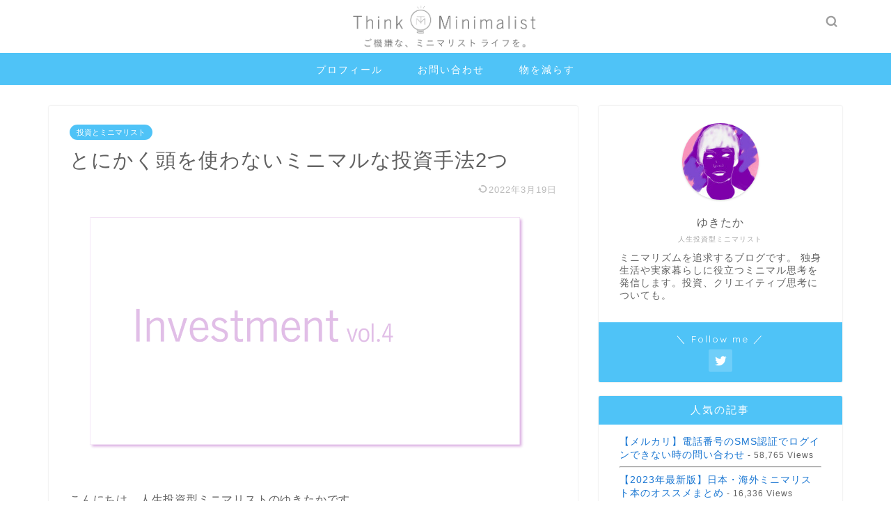

--- FILE ---
content_type: text/html; charset=UTF-8
request_url: https://adcreatorsblog.com/investment4
body_size: 25075
content:
<!DOCTYPE html>
<html lang="ja">
<head prefix="og: http://ogp.me/ns# fb: http://ogp.me/ns/fb# article: http://ogp.me/ns/article#">
<meta charset="utf-8">
<meta http-equiv="X-UA-Compatible" content="IE=edge">
<meta name="viewport" content="width=device-width, initial-scale=1">
<!-- ここからOGP -->
<meta property="og:type" content="blog">
<meta property="og:title" content="とにかく頭を使わないミニマルな投資手法2つ｜Think Minimalist"> 
<meta property="og:url" content="https://adcreatorsblog.com/investment4"> 
<meta property="og:description" content="こんにちは。人生投資型ミニマリストのゆきたかです。 支出も少なく物を買わないミニマリストこそ、投資向きでありいい趣味の一"> 
<meta property="og:image" content="https://adcreatorsblog.com/wp-content/uploads/2021/02/investment4_top-01.png">
<meta property="og:site_name" content="Think Minimalist">
<meta property="fb:admins" content="">
<meta name="twitter:card" content="summary">
<meta name="twitter:site" content="@MinimalistYktk">
<!-- ここまでOGP --> 

<meta name="description" itemprop="description" content="こんにちは。人生投資型ミニマリストのゆきたかです。 支出も少なく物を買わないミニマリストこそ、投資向きでありいい趣味の一" >

<!-- Global site tag (gtag.js) - Google Analytics -->
<script async src="https://www.googletagmanager.com/gtag/js?id=UA-145374545-1"></script>
<script>
    window.dataLayer = window.dataLayer || [];
    function gtag() {
        dataLayer.push(arguments);
    }
    gtag('js', new Date());

    gtag('config', 'UA-145374545-1', { 'anonymize_ip': false } );
</script>
<title>とにかく頭を使わないミニマルな投資手法2つ｜Think Minimalist</title>
<meta name='robots' content='max-image-preview:large' />
<link rel='dns-prefetch' href='//ajax.googleapis.com' />
<link rel='dns-prefetch' href='//cdnjs.cloudflare.com' />
<link rel='dns-prefetch' href='//use.fontawesome.com' />
<link rel='dns-prefetch' href='//s.w.org' />
<link rel="alternate" type="application/rss+xml" title="Think Minimalist &raquo; フィード" href="https://adcreatorsblog.com/feed" />
<link rel="alternate" type="application/rss+xml" title="Think Minimalist &raquo; コメントフィード" href="https://adcreatorsblog.com/comments/feed" />
<link rel="alternate" type="application/rss+xml" title="Think Minimalist &raquo; とにかく頭を使わないミニマルな投資手法2つ のコメントのフィード" href="https://adcreatorsblog.com/investment4/feed" />
<script type="text/javascript">
window._wpemojiSettings = {"baseUrl":"https:\/\/s.w.org\/images\/core\/emoji\/13.1.0\/72x72\/","ext":".png","svgUrl":"https:\/\/s.w.org\/images\/core\/emoji\/13.1.0\/svg\/","svgExt":".svg","source":{"concatemoji":"https:\/\/adcreatorsblog.com\/wp-includes\/js\/wp-emoji-release.min.js?ver=5.9.12"}};
/*! This file is auto-generated */
!function(e,a,t){var n,r,o,i=a.createElement("canvas"),p=i.getContext&&i.getContext("2d");function s(e,t){var a=String.fromCharCode;p.clearRect(0,0,i.width,i.height),p.fillText(a.apply(this,e),0,0);e=i.toDataURL();return p.clearRect(0,0,i.width,i.height),p.fillText(a.apply(this,t),0,0),e===i.toDataURL()}function c(e){var t=a.createElement("script");t.src=e,t.defer=t.type="text/javascript",a.getElementsByTagName("head")[0].appendChild(t)}for(o=Array("flag","emoji"),t.supports={everything:!0,everythingExceptFlag:!0},r=0;r<o.length;r++)t.supports[o[r]]=function(e){if(!p||!p.fillText)return!1;switch(p.textBaseline="top",p.font="600 32px Arial",e){case"flag":return s([127987,65039,8205,9895,65039],[127987,65039,8203,9895,65039])?!1:!s([55356,56826,55356,56819],[55356,56826,8203,55356,56819])&&!s([55356,57332,56128,56423,56128,56418,56128,56421,56128,56430,56128,56423,56128,56447],[55356,57332,8203,56128,56423,8203,56128,56418,8203,56128,56421,8203,56128,56430,8203,56128,56423,8203,56128,56447]);case"emoji":return!s([10084,65039,8205,55357,56613],[10084,65039,8203,55357,56613])}return!1}(o[r]),t.supports.everything=t.supports.everything&&t.supports[o[r]],"flag"!==o[r]&&(t.supports.everythingExceptFlag=t.supports.everythingExceptFlag&&t.supports[o[r]]);t.supports.everythingExceptFlag=t.supports.everythingExceptFlag&&!t.supports.flag,t.DOMReady=!1,t.readyCallback=function(){t.DOMReady=!0},t.supports.everything||(n=function(){t.readyCallback()},a.addEventListener?(a.addEventListener("DOMContentLoaded",n,!1),e.addEventListener("load",n,!1)):(e.attachEvent("onload",n),a.attachEvent("onreadystatechange",function(){"complete"===a.readyState&&t.readyCallback()})),(n=t.source||{}).concatemoji?c(n.concatemoji):n.wpemoji&&n.twemoji&&(c(n.twemoji),c(n.wpemoji)))}(window,document,window._wpemojiSettings);
</script>
<style type="text/css">
img.wp-smiley,
img.emoji {
	display: inline !important;
	border: none !important;
	box-shadow: none !important;
	height: 1em !important;
	width: 1em !important;
	margin: 0 0.07em !important;
	vertical-align: -0.1em !important;
	background: none !important;
	padding: 0 !important;
}
</style>
	<link rel='stylesheet' id='wp-block-library-css'  href='https://adcreatorsblog.com/wp-includes/css/dist/block-library/style.min.css?ver=5.9.12' type='text/css' media='all' />
<style id='global-styles-inline-css' type='text/css'>
body{--wp--preset--color--black: #000000;--wp--preset--color--cyan-bluish-gray: #abb8c3;--wp--preset--color--white: #ffffff;--wp--preset--color--pale-pink: #f78da7;--wp--preset--color--vivid-red: #cf2e2e;--wp--preset--color--luminous-vivid-orange: #ff6900;--wp--preset--color--luminous-vivid-amber: #fcb900;--wp--preset--color--light-green-cyan: #7bdcb5;--wp--preset--color--vivid-green-cyan: #00d084;--wp--preset--color--pale-cyan-blue: #8ed1fc;--wp--preset--color--vivid-cyan-blue: #0693e3;--wp--preset--color--vivid-purple: #9b51e0;--wp--preset--gradient--vivid-cyan-blue-to-vivid-purple: linear-gradient(135deg,rgba(6,147,227,1) 0%,rgb(155,81,224) 100%);--wp--preset--gradient--light-green-cyan-to-vivid-green-cyan: linear-gradient(135deg,rgb(122,220,180) 0%,rgb(0,208,130) 100%);--wp--preset--gradient--luminous-vivid-amber-to-luminous-vivid-orange: linear-gradient(135deg,rgba(252,185,0,1) 0%,rgba(255,105,0,1) 100%);--wp--preset--gradient--luminous-vivid-orange-to-vivid-red: linear-gradient(135deg,rgba(255,105,0,1) 0%,rgb(207,46,46) 100%);--wp--preset--gradient--very-light-gray-to-cyan-bluish-gray: linear-gradient(135deg,rgb(238,238,238) 0%,rgb(169,184,195) 100%);--wp--preset--gradient--cool-to-warm-spectrum: linear-gradient(135deg,rgb(74,234,220) 0%,rgb(151,120,209) 20%,rgb(207,42,186) 40%,rgb(238,44,130) 60%,rgb(251,105,98) 80%,rgb(254,248,76) 100%);--wp--preset--gradient--blush-light-purple: linear-gradient(135deg,rgb(255,206,236) 0%,rgb(152,150,240) 100%);--wp--preset--gradient--blush-bordeaux: linear-gradient(135deg,rgb(254,205,165) 0%,rgb(254,45,45) 50%,rgb(107,0,62) 100%);--wp--preset--gradient--luminous-dusk: linear-gradient(135deg,rgb(255,203,112) 0%,rgb(199,81,192) 50%,rgb(65,88,208) 100%);--wp--preset--gradient--pale-ocean: linear-gradient(135deg,rgb(255,245,203) 0%,rgb(182,227,212) 50%,rgb(51,167,181) 100%);--wp--preset--gradient--electric-grass: linear-gradient(135deg,rgb(202,248,128) 0%,rgb(113,206,126) 100%);--wp--preset--gradient--midnight: linear-gradient(135deg,rgb(2,3,129) 0%,rgb(40,116,252) 100%);--wp--preset--duotone--dark-grayscale: url('#wp-duotone-dark-grayscale');--wp--preset--duotone--grayscale: url('#wp-duotone-grayscale');--wp--preset--duotone--purple-yellow: url('#wp-duotone-purple-yellow');--wp--preset--duotone--blue-red: url('#wp-duotone-blue-red');--wp--preset--duotone--midnight: url('#wp-duotone-midnight');--wp--preset--duotone--magenta-yellow: url('#wp-duotone-magenta-yellow');--wp--preset--duotone--purple-green: url('#wp-duotone-purple-green');--wp--preset--duotone--blue-orange: url('#wp-duotone-blue-orange');--wp--preset--font-size--small: 13px;--wp--preset--font-size--medium: 20px;--wp--preset--font-size--large: 36px;--wp--preset--font-size--x-large: 42px;}.has-black-color{color: var(--wp--preset--color--black) !important;}.has-cyan-bluish-gray-color{color: var(--wp--preset--color--cyan-bluish-gray) !important;}.has-white-color{color: var(--wp--preset--color--white) !important;}.has-pale-pink-color{color: var(--wp--preset--color--pale-pink) !important;}.has-vivid-red-color{color: var(--wp--preset--color--vivid-red) !important;}.has-luminous-vivid-orange-color{color: var(--wp--preset--color--luminous-vivid-orange) !important;}.has-luminous-vivid-amber-color{color: var(--wp--preset--color--luminous-vivid-amber) !important;}.has-light-green-cyan-color{color: var(--wp--preset--color--light-green-cyan) !important;}.has-vivid-green-cyan-color{color: var(--wp--preset--color--vivid-green-cyan) !important;}.has-pale-cyan-blue-color{color: var(--wp--preset--color--pale-cyan-blue) !important;}.has-vivid-cyan-blue-color{color: var(--wp--preset--color--vivid-cyan-blue) !important;}.has-vivid-purple-color{color: var(--wp--preset--color--vivid-purple) !important;}.has-black-background-color{background-color: var(--wp--preset--color--black) !important;}.has-cyan-bluish-gray-background-color{background-color: var(--wp--preset--color--cyan-bluish-gray) !important;}.has-white-background-color{background-color: var(--wp--preset--color--white) !important;}.has-pale-pink-background-color{background-color: var(--wp--preset--color--pale-pink) !important;}.has-vivid-red-background-color{background-color: var(--wp--preset--color--vivid-red) !important;}.has-luminous-vivid-orange-background-color{background-color: var(--wp--preset--color--luminous-vivid-orange) !important;}.has-luminous-vivid-amber-background-color{background-color: var(--wp--preset--color--luminous-vivid-amber) !important;}.has-light-green-cyan-background-color{background-color: var(--wp--preset--color--light-green-cyan) !important;}.has-vivid-green-cyan-background-color{background-color: var(--wp--preset--color--vivid-green-cyan) !important;}.has-pale-cyan-blue-background-color{background-color: var(--wp--preset--color--pale-cyan-blue) !important;}.has-vivid-cyan-blue-background-color{background-color: var(--wp--preset--color--vivid-cyan-blue) !important;}.has-vivid-purple-background-color{background-color: var(--wp--preset--color--vivid-purple) !important;}.has-black-border-color{border-color: var(--wp--preset--color--black) !important;}.has-cyan-bluish-gray-border-color{border-color: var(--wp--preset--color--cyan-bluish-gray) !important;}.has-white-border-color{border-color: var(--wp--preset--color--white) !important;}.has-pale-pink-border-color{border-color: var(--wp--preset--color--pale-pink) !important;}.has-vivid-red-border-color{border-color: var(--wp--preset--color--vivid-red) !important;}.has-luminous-vivid-orange-border-color{border-color: var(--wp--preset--color--luminous-vivid-orange) !important;}.has-luminous-vivid-amber-border-color{border-color: var(--wp--preset--color--luminous-vivid-amber) !important;}.has-light-green-cyan-border-color{border-color: var(--wp--preset--color--light-green-cyan) !important;}.has-vivid-green-cyan-border-color{border-color: var(--wp--preset--color--vivid-green-cyan) !important;}.has-pale-cyan-blue-border-color{border-color: var(--wp--preset--color--pale-cyan-blue) !important;}.has-vivid-cyan-blue-border-color{border-color: var(--wp--preset--color--vivid-cyan-blue) !important;}.has-vivid-purple-border-color{border-color: var(--wp--preset--color--vivid-purple) !important;}.has-vivid-cyan-blue-to-vivid-purple-gradient-background{background: var(--wp--preset--gradient--vivid-cyan-blue-to-vivid-purple) !important;}.has-light-green-cyan-to-vivid-green-cyan-gradient-background{background: var(--wp--preset--gradient--light-green-cyan-to-vivid-green-cyan) !important;}.has-luminous-vivid-amber-to-luminous-vivid-orange-gradient-background{background: var(--wp--preset--gradient--luminous-vivid-amber-to-luminous-vivid-orange) !important;}.has-luminous-vivid-orange-to-vivid-red-gradient-background{background: var(--wp--preset--gradient--luminous-vivid-orange-to-vivid-red) !important;}.has-very-light-gray-to-cyan-bluish-gray-gradient-background{background: var(--wp--preset--gradient--very-light-gray-to-cyan-bluish-gray) !important;}.has-cool-to-warm-spectrum-gradient-background{background: var(--wp--preset--gradient--cool-to-warm-spectrum) !important;}.has-blush-light-purple-gradient-background{background: var(--wp--preset--gradient--blush-light-purple) !important;}.has-blush-bordeaux-gradient-background{background: var(--wp--preset--gradient--blush-bordeaux) !important;}.has-luminous-dusk-gradient-background{background: var(--wp--preset--gradient--luminous-dusk) !important;}.has-pale-ocean-gradient-background{background: var(--wp--preset--gradient--pale-ocean) !important;}.has-electric-grass-gradient-background{background: var(--wp--preset--gradient--electric-grass) !important;}.has-midnight-gradient-background{background: var(--wp--preset--gradient--midnight) !important;}.has-small-font-size{font-size: var(--wp--preset--font-size--small) !important;}.has-medium-font-size{font-size: var(--wp--preset--font-size--medium) !important;}.has-large-font-size{font-size: var(--wp--preset--font-size--large) !important;}.has-x-large-font-size{font-size: var(--wp--preset--font-size--x-large) !important;}
</style>
<link rel='stylesheet' id='contact-form-7-css'  href='https://adcreatorsblog.com/wp-content/plugins/contact-form-7/includes/css/styles.css?ver=5.1.6' type='text/css' media='all' />
<link rel='stylesheet' id='toc-screen-css'  href='https://adcreatorsblog.com/wp-content/plugins/table-of-contents-plus/screen.min.css?ver=1509' type='text/css' media='all' />
<link rel='stylesheet' id='yyi_rinker_stylesheet-css'  href='https://adcreatorsblog.com/wp-content/plugins/yyi-rinker/css/style.css?v=1.0.8&#038;ver=5.9.12' type='text/css' media='all' />
<link rel='stylesheet' id='parent-style-css'  href='https://adcreatorsblog.com/wp-content/themes/jin/style.css?ver=5.9.12' type='text/css' media='all' />
<link rel='stylesheet' id='theme-style-css'  href='https://adcreatorsblog.com/wp-content/themes/jin-child/style.css?ver=5.9.12' type='text/css' media='all' />
<link rel='stylesheet' id='fontawesome-style-css'  href='https://use.fontawesome.com/releases/v5.6.3/css/all.css?ver=5.9.12' type='text/css' media='all' />
<link rel='stylesheet' id='swiper-style-css'  href='https://cdnjs.cloudflare.com/ajax/libs/Swiper/4.0.7/css/swiper.min.css?ver=5.9.12' type='text/css' media='all' />
<script type='text/javascript' src='https://ajax.googleapis.com/ajax/libs/jquery/1.12.4/jquery.min.js?ver=5.9.12' id='jquery-js'></script>
<script type='text/javascript' id='ga_events_main_script-js-extra'>
/* <![CDATA[ */
var ga_options = {"link_clicks_delay":"120","gtm":"0","anonymizeip":"0","advanced":"0","snippet_type":"gst","tracking_id":"UA-145374545-1","gtm_id":"","domain":"","scroll_elements":[],"click_elements":[{"name":"lilly02","type":"id","category":"link","action":"click","label":"lilly02","value":"","bounce":"false"},{"name":"lilly","type":"id","category":"link","action":"click","label":"lilly","value":"","bounce":"false"},{"name":"recommend_rightcolumn","type":"id","category":"link","action":"click","label":"recommend_rightcolumn","value":"","bounce":"false"},{"name":"minimalist76_banner01","type":"id","category":"link","action":"click","label":"minimalist76_banner01","value":"","bounce":"false"},{"name":"minimalist76_intext01","type":"id","category":"link","action":"click","label":"minimalist76_intext01","value":"","bounce":"false"},{"name":"declutter_intext01","type":"id","category":"link","action":"click","label":"declutter_intext01","value":"","bounce":"false"},{"name":"declutter_banner01","type":"id","category":"link","action":"click","label":"declutter_banner01","value":"","bounce":"false"},{"name":"overseas18_banner01","type":"id","category":"link","action":"click","label":"overseas18_banner01","value":"","bounce":"false"},{"name":"minimalist47_intext01","type":"id","category":"link","action":"click","label":"minimalist47_intext01","value":"","bounce":"false"},{"name":"minimalism_intext01","type":"id","category":"link","action":"click","label":"minimalism_intext01","value":"","bounce":"false"},{"name":"minimalist2_intext01","type":"id","category":"link","action":"click","label":"minimalist2_intext01","value":"","bounce":"false"},{"name":"minimalist2_banner01","type":"id","category":"link","action":"click","label":"minimalist2_banner01","value":"","bounce":"false"},{"name":"ranking_rightcolumn","type":"id","category":"link","action":"click","label":"ranking_rightcolumn","value":"","bounce":"false"}]};
/* ]]> */
</script>
<script type='text/javascript' src='https://adcreatorsblog.com/wp-content/plugins/wp-google-analytics-events/js/main.js?ver=1.0' id='ga_events_main_script-js'></script>
<script type='text/javascript' src='https://adcreatorsblog.com/wp-content/plugins/yyi-rinker/js/event-tracking.js?v=1.0.8' id='yyi_rinker_event_tracking_script-js'></script>
<link rel="https://api.w.org/" href="https://adcreatorsblog.com/wp-json/" /><link rel="alternate" type="application/json" href="https://adcreatorsblog.com/wp-json/wp/v2/posts/2378" /><link rel="canonical" href="https://adcreatorsblog.com/investment4" />
<link rel='shortlink' href='https://adcreatorsblog.com/?p=2378' />
<link rel="alternate" type="application/json+oembed" href="https://adcreatorsblog.com/wp-json/oembed/1.0/embed?url=https%3A%2F%2Fadcreatorsblog.com%2Finvestment4" />
<link rel="alternate" type="text/xml+oembed" href="https://adcreatorsblog.com/wp-json/oembed/1.0/embed?url=https%3A%2F%2Fadcreatorsblog.com%2Finvestment4&#038;format=xml" />
<script type="text/javascript" language="javascript">
    var vc_pid = "886482958";
</script><script type="text/javascript" src="//aml.valuecommerce.com/vcdal.js" async></script>	<style type="text/css">
		#wrapper{
							background-color: #ffffff;
				background-image: url();
					}
		.related-entry-headline-text span:before,
		#comment-title span:before,
		#reply-title span:before{
			background-color: #4fc3f7;
			border-color: #4fc3f7!important;
		}
		
		#breadcrumb:after,
		#page-top a{	
			background-color: #4fc3f7;
		}
				footer{
			background-color: #4fc3f7;
		}
		.footer-inner a,
		#copyright,
		#copyright-center{
			border-color: #fff!important;
			color: #fff!important;
		}
		#footer-widget-area
		{
			border-color: #fff!important;
		}
				.page-top-footer a{
			color: #4fc3f7!important;
		}
				#breadcrumb ul li,
		#breadcrumb ul li a{
			color: #4fc3f7!important;
		}
		
		body,
		a,
		a:link,
		a:visited,
		.my-profile,
		.widgettitle,
		.tabBtn-mag label{
			color: #616161;
		}
		a:hover{
			color: #008db7;
		}
						.widget_nav_menu ul > li > a:before,
		.widget_categories ul > li > a:before,
		.widget_pages ul > li > a:before,
		.widget_recent_entries ul > li > a:before,
		.widget_archive ul > li > a:before,
		.widget_archive form:after,
		.widget_categories form:after,
		.widget_nav_menu ul > li > ul.sub-menu > li > a:before,
		.widget_categories ul > li > .children > li > a:before,
		.widget_pages ul > li > .children > li > a:before,
		.widget_nav_menu ul > li > ul.sub-menu > li > ul.sub-menu li > a:before,
		.widget_categories ul > li > .children > li > .children li > a:before,
		.widget_pages ul > li > .children > li > .children li > a:before{
			color: #4fc3f7;
		}
		.widget_nav_menu ul .sub-menu .sub-menu li a:before{
			background-color: #616161!important;
		}
		footer .footer-widget,
		footer .footer-widget a,
		footer .footer-widget ul li,
		.footer-widget.widget_nav_menu ul > li > a:before,
		.footer-widget.widget_categories ul > li > a:before,
		.footer-widget.widget_recent_entries ul > li > a:before,
		.footer-widget.widget_pages ul > li > a:before,
		.footer-widget.widget_archive ul > li > a:before,
		footer .widget_tag_cloud .tagcloud a:before{
			color: #fff!important;
			border-color: #fff!important;
		}
		footer .footer-widget .widgettitle{
			color: #fff!important;
			border-color: #4fc3f7!important;
		}
		footer .widget_nav_menu ul .children .children li a:before,
		footer .widget_categories ul .children .children li a:before,
		footer .widget_nav_menu ul .sub-menu .sub-menu li a:before{
			background-color: #fff!important;
		}
		#drawernav a:hover,
		.post-list-title,
		#prev-next p,
		#toc_container .toc_list li a{
			color: #616161!important;
		}
		
		#header-box{
			background-color: #ffffff;
		}
						@media (min-width: 768px) {
		#header-box .header-box10-bg:before,
		#header-box .header-box11-bg:before{
			border-radius: 2px;
		}
		}
										@media (min-width: 768px) {
			.top-image-meta{
				margin-top: calc(80px - 30px);
			}
		}
		@media (min-width: 1200px) {
			.top-image-meta{
				margin-top: calc(80px);
			}
		}
				.pickup-contents:before{
			background-color: #ffffff!important;
		}
		
		.main-image-text{
			color: #6d6d6d;
		}
		.main-image-text-sub{
			color: #555;
		}
		
						#site-info{
			padding-top: 0px!important;
			padding-bottom: 0px!important;
		}
				
		#site-info span a{
			color: #616161!important;
		}
		
				#headmenu .headsns .line a svg{
			fill: #9e9e9e!important;
		}
		#headmenu .headsns a,
		#headmenu{
			color: #9e9e9e!important;
			border-color:#9e9e9e!important;
		}
						.profile-follow .line-sns a svg{
			fill: #4fc3f7!important;
		}
		.profile-follow .line-sns a:hover svg{
			fill: #4fc3f7!important;
		}
		.profile-follow a{
			color: #4fc3f7!important;
			border-color:#4fc3f7!important;
		}
		.profile-follow a:hover,
		#headmenu .headsns a:hover{
			color:#4fc3f7!important;
			border-color:#4fc3f7!important;
		}
				.search-box:hover{
			color:#4fc3f7!important;
			border-color:#4fc3f7!important;
		}
				#header #headmenu .headsns .line a:hover svg{
			fill:#4fc3f7!important;
		}
		.cps-icon-bar,
		#navtoggle:checked + .sp-menu-open .cps-icon-bar{
			background-color: #616161;
		}
		#nav-container{
			background-color: #4fc3f7;
		}
		.menu-box .menu-item svg{
			fill:#ffffff;
		}
		#drawernav ul.menu-box > li > a,
		#drawernav2 ul.menu-box > li > a,
		#drawernav3 ul.menu-box > li > a,
		#drawernav4 ul.menu-box > li > a,
		#drawernav5 ul.menu-box > li > a,
		#drawernav ul.menu-box > li.menu-item-has-children:after,
		#drawernav2 ul.menu-box > li.menu-item-has-children:after,
		#drawernav3 ul.menu-box > li.menu-item-has-children:after,
		#drawernav4 ul.menu-box > li.menu-item-has-children:after,
		#drawernav5 ul.menu-box > li.menu-item-has-children:after{
			color: #ffffff!important;
		}
		#drawernav ul.menu-box li a,
		#drawernav2 ul.menu-box li a,
		#drawernav3 ul.menu-box li a,
		#drawernav4 ul.menu-box li a,
		#drawernav5 ul.menu-box li a{
			font-size: 14px!important;
		}
		#drawernav3 ul.menu-box > li{
			color: #616161!important;
		}
		#drawernav4 .menu-box > .menu-item > a:after,
		#drawernav3 .menu-box > .menu-item > a:after,
		#drawernav .menu-box > .menu-item > a:after{
			background-color: #ffffff!important;
		}
		#drawernav2 .menu-box > .menu-item:hover,
		#drawernav5 .menu-box > .menu-item:hover{
			border-top-color: #4fc3f7!important;
		}
				.cps-info-bar a{
			background-color: #ffcd44!important;
		}
				@media (min-width: 768px) {
			.post-list-mag .post-list-item:not(:nth-child(2n)){
				margin-right: 2.6%;
			}
		}
				@media (min-width: 768px) {
			#tab-1:checked ~ .tabBtn-mag li [for="tab-1"]:after,
			#tab-2:checked ~ .tabBtn-mag li [for="tab-2"]:after,
			#tab-3:checked ~ .tabBtn-mag li [for="tab-3"]:after,
			#tab-4:checked ~ .tabBtn-mag li [for="tab-4"]:after{
				border-top-color: #4fc3f7!important;
			}
			.tabBtn-mag label{
				border-bottom-color: #4fc3f7!important;
			}
		}
		#tab-1:checked ~ .tabBtn-mag li [for="tab-1"],
		#tab-2:checked ~ .tabBtn-mag li [for="tab-2"],
		#tab-3:checked ~ .tabBtn-mag li [for="tab-3"],
		#tab-4:checked ~ .tabBtn-mag li [for="tab-4"],
		#prev-next a.next:after,
		#prev-next a.prev:after,
		.more-cat-button a:hover span:before{
			background-color: #4fc3f7!important;
		}
		

		.swiper-slide .post-list-cat,
		.post-list-mag .post-list-cat,
		.post-list-mag3col .post-list-cat,
		.post-list-mag-sp1col .post-list-cat,
		.swiper-pagination-bullet-active,
		.pickup-cat,
		.post-list .post-list-cat,
		#breadcrumb .bcHome a:hover span:before,
		.popular-item:nth-child(1) .pop-num,
		.popular-item:nth-child(2) .pop-num,
		.popular-item:nth-child(3) .pop-num{
			background-color: #4fc3f7!important;
		}
		.sidebar-btn a,
		.profile-sns-menu{
			background-color: #4fc3f7!important;
		}
		.sp-sns-menu a,
		.pickup-contents-box a:hover .pickup-title{
			border-color: #4fc3f7!important;
			color: #4fc3f7!important;
		}
				.pickup-image:after{
			display: none;
		}
				.pro-line svg{
			fill: #4fc3f7!important;
		}
		.cps-post-cat a,
		.meta-cat,
		.popular-cat{
			background-color: #4fc3f7!important;
			border-color: #4fc3f7!important;
		}
		.tagicon,
		.tag-box a,
		#toc_container .toc_list > li,
		#toc_container .toc_title{
			color: #4fc3f7!important;
		}
		.widget_tag_cloud a::before{
			color: #616161!important;
		}
		.tag-box a,
		#toc_container:before{
			border-color: #4fc3f7!important;
		}
		.cps-post-cat a:hover{
			color: #008db7!important;
		}
		.pagination li:not([class*="current"]) a:hover,
		.widget_tag_cloud a:hover{
			background-color: #4fc3f7!important;
		}
		.pagination li:not([class*="current"]) a:hover{
			opacity: 0.5!important;
		}
		.pagination li.current a{
			background-color: #4fc3f7!important;
			border-color: #4fc3f7!important;
		}
		.nextpage a:hover span {
			color: #4fc3f7!important;
			border-color: #4fc3f7!important;
		}
		.cta-content:before{
			background-color: #6FBFCA!important;
		}
		.cta-text,
		.info-title{
			color: #fff!important;
		}
		#footer-widget-area.footer_style1 .widgettitle{
			border-color: #4fc3f7!important;
		}
		.sidebar_style1 .widgettitle,
		.sidebar_style5 .widgettitle{
			border-color: #4fc3f7!important;
		}
		.sidebar_style2 .widgettitle,
		.sidebar_style4 .widgettitle,
		.sidebar_style6 .widgettitle,
		#home-bottom-widget .widgettitle,
		#home-top-widget .widgettitle,
		#post-bottom-widget .widgettitle,
		#post-top-widget .widgettitle{
			background-color: #4fc3f7!important;
		}
		#home-bottom-widget .widget_search .search-box input[type="submit"],
		#home-top-widget .widget_search .search-box input[type="submit"],
		#post-bottom-widget .widget_search .search-box input[type="submit"],
		#post-top-widget .widget_search .search-box input[type="submit"]{
			background-color: #4fc3f7!important;
		}
		
		.tn-logo-size{
			font-size: 25%!important;
		}
		@media (min-width: 768px) {
		.tn-logo-size img{
			width: calc(25%*2.2)!important;
		}
		}
		@media (min-width: 1200px) {
		.tn-logo-size img{
			width: 25%!important;
		}
		}
		.sp-logo-size{
			font-size: %!important;
		}
		.sp-logo-size img{
			width: %!important;
		}
				.cps-post-main ul > li:before,
		.cps-post-main ol > li:before{
			background-color: #4fc3f7!important;
		}
		.profile-card .profile-title{
			background-color: #4fc3f7!important;
		}
		.profile-card{
			border-color: #4fc3f7!important;
		}
		.cps-post-main a{
			color:#008db7;
		}
		.cps-post-main .marker{
			background: -webkit-linear-gradient( transparent 60%, #ffcedb 0% ) ;
			background: linear-gradient( transparent 60%, #ffcedb 0% ) ;
		}
		.cps-post-main .marker2{
			background: -webkit-linear-gradient( transparent 60%, #fce4ec 0% ) ;
			background: linear-gradient( transparent 60%, #fce4ec 0% ) ;
		}
		
		
		.simple-box1{
			border-color:#ef9b9b!important;
		}
		.simple-box2{
			border-color:#f2bf7d!important;
		}
		.simple-box3{
			border-color:#b5e28a!important;
		}
		.simple-box4{
			border-color:#7badd8!important;
		}
		.simple-box4:before{
			background-color: #7badd8;
		}
		.simple-box5{
			border-color:#e896c7!important;
		}
		.simple-box5:before{
			background-color: #e896c7;
		}
		.simple-box6{
			background-color:#fffdef!important;
		}
		.simple-box7{
			border-color:#def1f9!important;
		}
		.simple-box7:before{
			background-color:#def1f9!important;
		}
		.simple-box8{
			border-color:#96ddc1!important;
		}
		.simple-box8:before{
			background-color:#96ddc1!important;
		}
		.simple-box9:before{
			background-color:#e1c0e8!important;
		}
				.simple-box9:after{
			border-color:#e1c0e8 #e1c0e8 #fff #fff!important;
		}
				
		.kaisetsu-box1:before,
		.kaisetsu-box1-title{
			background-color:#ffb49e!important;
		}
		.kaisetsu-box2{
			border-color:#89c2f4!important;
		}
		.kaisetsu-box2-title{
			background-color:#89c2f4!important;
		}
		.kaisetsu-box4{
			border-color:#ea91a9!important;
		}
		.kaisetsu-box4-title{
			background-color:#ea91a9!important;
		}
		.kaisetsu-box5:before{
			background-color:#57b3ba!important;
		}
		.kaisetsu-box5-title{
			background-color:#57b3ba!important;
		}
		
		.concept-box1{
			border-color:#85db8f!important;
		}
		.concept-box1:after{
			background-color:#85db8f!important;
		}
		.concept-box1:before{
			content:"ポイント"!important;
			color:#85db8f!important;
		}
		.concept-box2{
			border-color:#f7cf6a!important;
		}
		.concept-box2:after{
			background-color:#f7cf6a!important;
		}
		.concept-box2:before{
			content:"注意点"!important;
			color:#f7cf6a!important;
		}
		.concept-box3{
			border-color:#86cee8!important;
		}
		.concept-box3:after{
			background-color:#86cee8!important;
		}
		.concept-box3:before{
			content:"良い例"!important;
			color:#86cee8!important;
		}
		.concept-box4{
			border-color:#ed8989!important;
		}
		.concept-box4:after{
			background-color:#ed8989!important;
		}
		.concept-box4:before{
			content:"悪い例"!important;
			color:#ed8989!important;
		}
		.concept-box5{
			border-color:#9e9e9e!important;
		}
		.concept-box5:after{
			background-color:#9e9e9e!important;
		}
		.concept-box5:before{
			content:"参考"!important;
			color:#9e9e9e!important;
		}
		.concept-box6{
			border-color:#8eaced!important;
		}
		.concept-box6:after{
			background-color:#8eaced!important;
		}
		.concept-box6:before{
			content:"メモ"!important;
			color:#8eaced!important;
		}
		
		.innerlink-box1,
		.blog-card{
			border-color:#73bc9b!important;
		}
		.innerlink-box1-title{
			background-color:#73bc9b!important;
			border-color:#73bc9b!important;
		}
		.innerlink-box1:before,
		.blog-card-hl-box{
			background-color:#73bc9b!important;
		}
				
		.color-button01 a,
		.color-button01 a:hover,
		.color-button01:before{
			background-color: #008db7!important;
		}
		.top-image-btn-color a,
		.top-image-btn-color a:hover,
		.top-image-btn-color:before{
			background-color: #ffcd44!important;
		}
		.color-button02 a,
		.color-button02 a:hover,
		.color-button02:before{
			background-color: #d9333f!important;
		}
		
		.color-button01-big a,
		.color-button01-big a:hover,
		.color-button01-big:before{
			background-color: #3296d1!important;
		}
		.color-button01-big a,
		.color-button01-big:before{
			border-radius: 5px!important;
		}
		.color-button01-big a{
			padding-top: 20px!important;
			padding-bottom: 20px!important;
		}
		
		.color-button02-big a,
		.color-button02-big a:hover,
		.color-button02-big:before{
			background-color: #83d159!important;
		}
		.color-button02-big a,
		.color-button02-big:before{
			border-radius: 5px!important;
		}
		.color-button02-big a{
			padding-top: 20px!important;
			padding-bottom: 20px!important;
		}
				.color-button01-big{
			width: 75%!important;
		}
		.color-button02-big{
			width: 75%!important;
		}
				
		
					.top-image-btn-color:before,
			.color-button01:before,
			.color-button02:before,
			.color-button01-big:before,
			.color-button02-big:before{
				bottom: -1px;
				left: -1px;
				width: 100%;
				height: 100%;
				border-radius: 6px;
				box-shadow: 0px 1px 5px 0px rgba(0, 0, 0, 0.25);
				-webkit-transition: all .4s;
				transition: all .4s;
			}
			.top-image-btn-color a:hover,
			.color-button01 a:hover,
			.color-button02 a:hover,
			.color-button01-big a:hover,
			.color-button02-big a:hover{
				-webkit-transform: translateY(2px);
				transform: translateY(2px);
				-webkit-filter: brightness(0.95);
				 filter: brightness(0.95);
			}
			.top-image-btn-color:hover:before,
			.color-button01:hover:before,
			.color-button02:hover:before,
			.color-button01-big:hover:before,
			.color-button02-big:hover:before{
				-webkit-transform: translateY(2px);
				transform: translateY(2px);
				box-shadow: none!important;
			}
				
		.h2-style01 h2,
		.h2-style02 h2:before,
		.h2-style03 h2,
		.h2-style04 h2:before,
		.h2-style05 h2,
		.h2-style07 h2:before,
		.h2-style07 h2:after,
		.h3-style03 h3:before,
		.h3-style02 h3:before,
		.h3-style05 h3:before,
		.h3-style07 h3:before,
		.h2-style08 h2:after,
		.h2-style10 h2:before,
		.h2-style10 h2:after,
		.h3-style02 h3:after,
		.h4-style02 h4:before{
			background-color: #4fc3f7!important;
		}
		.h3-style01 h3,
		.h3-style04 h3,
		.h3-style05 h3,
		.h3-style06 h3,
		.h4-style01 h4,
		.h2-style02 h2,
		.h2-style08 h2,
		.h2-style08 h2:before,
		.h2-style09 h2,
		.h4-style03 h4{
			border-color: #4fc3f7!important;
		}
		.h2-style05 h2:before{
			border-top-color: #4fc3f7!important;
		}
		.h2-style06 h2:before,
		.sidebar_style3 .widgettitle:after{
			background-image: linear-gradient(
				-45deg,
				transparent 25%,
				#4fc3f7 25%,
				#4fc3f7 50%,
				transparent 50%,
				transparent 75%,
				#4fc3f7 75%,
				#4fc3f7			);
		}
				.jin-h2-icons.h2-style02 h2 .jic:before,
		.jin-h2-icons.h2-style04 h2 .jic:before,
		.jin-h2-icons.h2-style06 h2 .jic:before,
		.jin-h2-icons.h2-style07 h2 .jic:before,
		.jin-h2-icons.h2-style08 h2 .jic:before,
		.jin-h2-icons.h2-style09 h2 .jic:before,
		.jin-h2-icons.h2-style10 h2 .jic:before,
		.jin-h3-icons.h3-style01 h3 .jic:before,
		.jin-h3-icons.h3-style02 h3 .jic:before,
		.jin-h3-icons.h3-style03 h3 .jic:before,
		.jin-h3-icons.h3-style04 h3 .jic:before,
		.jin-h3-icons.h3-style05 h3 .jic:before,
		.jin-h3-icons.h3-style06 h3 .jic:before,
		.jin-h3-icons.h3-style07 h3 .jic:before,
		.jin-h4-icons.h4-style01 h4 .jic:before,
		.jin-h4-icons.h4-style02 h4 .jic:before,
		.jin-h4-icons.h4-style03 h4 .jic:before,
		.jin-h4-icons.h4-style04 h4 .jic:before{
			color:#4fc3f7;
		}
		
		@media all and (-ms-high-contrast:none){
			*::-ms-backdrop, .color-button01:before,
			.color-button02:before,
			.color-button01-big:before,
			.color-button02-big:before{
				background-color: #595857!important;
			}
		}
		
		.jin-lp-h2 h2,
		.jin-lp-h2 h2{
			background-color: transparent!important;
			border-color: transparent!important;
			color: #616161!important;
		}
		.jincolumn-h3style2{
			border-color:#4fc3f7!important;
		}
		.jinlph2-style1 h2:first-letter{
			color:#4fc3f7!important;
		}
		.jinlph2-style2 h2,
		.jinlph2-style3 h2{
			border-color:#4fc3f7!important;
		}
		.jin-photo-title .jin-fusen1-down,
		.jin-photo-title .jin-fusen1-even,
		.jin-photo-title .jin-fusen1-up{
			border-left-color:#4fc3f7;
		}
		.jin-photo-title .jin-fusen2,
		.jin-photo-title .jin-fusen3{
			background-color:#4fc3f7;
		}
		.jin-photo-title .jin-fusen2:before,
		.jin-photo-title .jin-fusen3:before {
			border-top-color: #4fc3f7;
		}
		
		
	</style>
<link rel="icon" href="https://adcreatorsblog.com/wp-content/uploads/2019/08/cropped-takaishi-32x32.jpg" sizes="32x32" />
<link rel="icon" href="https://adcreatorsblog.com/wp-content/uploads/2019/08/cropped-takaishi-192x192.jpg" sizes="192x192" />
<link rel="apple-touch-icon" href="https://adcreatorsblog.com/wp-content/uploads/2019/08/cropped-takaishi-180x180.jpg" />
<meta name="msapplication-TileImage" content="https://adcreatorsblog.com/wp-content/uploads/2019/08/cropped-takaishi-270x270.jpg" />
		<style type="text/css" id="wp-custom-css">
			@media (max-width: 767px) {
.main-image{
display: none;
}
}


/* メールアドレスとサイトのエリアをまとめて消すCSS */
.comment-form-email,
.comment-form-url {
	display:none;
}		</style>
			
<!--カエレバCSS-->
<link href="https://adcreatorsblog.com/wp-content/themes/jin/css/kaereba.css" rel="stylesheet" />
<!--アプリーチCSS-->


	<script data-ad-client="ca-pub-8475326278766231" async src="https://pagead2.googlesyndication.com/pagead/js/adsbygoogle.js"></script>
	
</head>
<body class="post-template-default single single-post postid-2378 single-format-standard" id="nofont-style">
<div id="wrapper">

		
	<div id="scroll-content" class="animate">
	
		<!--ヘッダー-->

								
<div id="header-box" class="tn_on header-box animate">
	<div id="header" class="header-type2 header animate">
		
		<div id="site-info" class="ef">
							<span class="tn-logo-size"><a href='https://adcreatorsblog.com/' title='Think Minimalist' rel='home'><img src='https://adcreatorsblog.com/wp-content/uploads/2022/02/blog_header_220209-01.png' alt='Think Minimalist ご機嫌な、ミニマリストライフを。'></a></span>
					</div>

	
				<div id="headmenu">
			<span class="headsns tn_sns_off">
									<span class="twitter"><a href="https://twitter.com/MinimalistYktk"><i class="jic-type jin-ifont-twitter" aria-hidden="true"></i></a></span>
																	
									

			</span>
			<span class="headsearch tn_search_on">
				<form class="search-box" role="search" method="get" id="searchform" action="https://adcreatorsblog.com/">
	<input type="search" placeholder="" class="text search-text" value="" name="s" id="s">
	<input type="submit" id="searchsubmit" value="&#xe931;">
</form>
			</span>
		</div>
		
	</div>
	
		
</div>

		
	<!--グローバルナビゲーション layout1-->
				<div id="nav-container" class="header-style3-animate animate">
			<div id="drawernav" class="ef">
				<nav class="fixed-content"><ul class="menu-box"><li class="menu-item menu-item-type-custom menu-item-object-custom menu-item-9"><a href="https://adcreatorsblog.com/profile">プロフィール</a></li>
<li class="menu-item menu-item-type-custom menu-item-object-custom menu-item-13"><a href="https://adcreatorsblog.com/inquiry">お問い合わせ</a></li>
<li class="menu-item menu-item-type-post_type menu-item-object-page menu-item-1778"><a href="https://adcreatorsblog.com/declutter">物を減らす</a></li>
</ul></nav>			</div>
		</div>
				<!--グローバルナビゲーション layout1-->
		
		<!--ヘッダー-->

		<div class="clearfix"></div>

			
																				
		
	<div id="contents">

		<!--メインコンテンツ-->
			<main id="main-contents" class="main-contents article_style1 animate" itemprop="mainContentOfPage">
				
								
				<section class="cps-post-box hentry">
																	<article class="cps-post">
							<header class="cps-post-header">
																<span class="cps-post-cat category-investment" itemprop="keywords"><a href="https://adcreatorsblog.com/category/minimalist/investment" style="background-color:!important;">投資とミニマリスト</a></span>
																<h1 class="cps-post-title entry-title" itemprop="headline">とにかく頭を使わないミニマルな投資手法2つ</h1>
								<div class="cps-post-meta vcard">
									<span class="writer fn" itemprop="author" itemscope itemtype="https://schema.org/Person"><span itemprop="name">ゆきたか</span></span>
									<span class="cps-post-date-box">
														<span class="cps-post-date"><time class="entry-date date published updated" datetime="2022-03-19T10:24:02+09:00"><i class="jic jin-ifont-reload" aria-hidden="true"></i>&nbsp;2022年3月19日</time></span>
										</span>
								</div>
								
							</header>
															<div class="cps-post-thumb" itemscope itemtype="https://schema.org/ImageObject">
									<img src="https://adcreatorsblog.com/wp-content/uploads/2021/02/investment4_top-01-1280x720.png" class="attachment-large_size size-large_size wp-post-image" alt="" srcset="https://adcreatorsblog.com/wp-content/uploads/2021/02/investment4_top-01-1280x720.png 1280w, https://adcreatorsblog.com/wp-content/uploads/2021/02/investment4_top-01-300x169.png 300w, https://adcreatorsblog.com/wp-content/uploads/2021/02/investment4_top-01-768x432.png 768w, https://adcreatorsblog.com/wp-content/uploads/2021/02/investment4_top-01-1024x576.png 1024w, https://adcreatorsblog.com/wp-content/uploads/2021/02/investment4_top-01-320x180.png 320w, https://adcreatorsblog.com/wp-content/uploads/2021/02/investment4_top-01-640x360.png 640w" sizes="(max-width: 1280px) 100vw, 1280px" />								</div>
																													
							<div class="cps-post-main-box">
								<div class="cps-post-main    h2-style02 h3-style05 h4-style01 entry-content m-size m-size-sp" itemprop="articleBody">

									<div class="clearfix"></div>
	
									<p>こんにちは。人生投資型ミニマリストのゆきたかです。</p>
<p>支出も少なく物を買わないミニマリストこそ、投資向きでありいい趣味の一つになり得ると思います。</p>
<p>でも、大半の人にとって投資は怪しいもの、怖いもの、面倒臭いもの、プロ向けのもの。</p>
<p>ですが、実際のところ投資はギャンブルではなく、無知な人が投資をギャンブルにしているだけです。</p>
<p>一方で<span style="color: #ff0000;">僕のような無知な人間でも、無知だということを自覚すればできる投資もあり</span>ます。</p>
<p><span style="font-size: 12px;">※投資は自己判断で！</span><br />
<script async src="https://pagead2.googlesyndication.com/pagead/js/adsbygoogle.js"></script><br />
<ins class="adsbygoogle" style="display: block; text-align: center;" data-ad-layout="in-article" data-ad-format="fluid" data-ad-client="ca-pub-8475326278766231" data-ad-slot="3759326232"></ins><br />
<script>
     (adsbygoogle = window.adsbygoogle || []).push({});
</script></p>
<div id="toc_container" class="no_bullets"><p class="toc_title">Contents</p><ul class="toc_list"><li><a href="#i"><span class="toc_number toc_depth_1">1</span> そんなに考えなくても、むしろ考えない方がうまく行く投資</a></li><li><a href="#i-2"><span class="toc_number toc_depth_1">2</span> 貸付型ファンド（ソーシャルレンディング）</a><ul><li><a href="#Funds"><span class="toc_number toc_depth_2">2.1</span> Funds</a></li><li><a href="#i-3"><span class="toc_number toc_depth_2">2.2</span> クラウドバンク</a></li></ul></li><li><a href="#i-4"><span class="toc_number toc_depth_1">3</span> ロボアドバイザー</a><ul><li><a href="#i-5"><span class="toc_number toc_depth_2">3.1</span> 楽ラップ</a></li><li><a href="#i-6"><span class="toc_number toc_depth_2">3.2</span> ロボプロ</a></li><li><a href="#THEOdocomo"><span class="toc_number toc_depth_2">3.3</span> THEO+docomo</a></li></ul></li></ul></div>
<h2><span id="i">そんなに考えなくても、むしろ考えない方がうまく行く投資</span></h2>
<p>投資はものすごく大きく分類すると</p>
<div class="simple-box6">
<ul>
<li><span style="font-size: 14px;">計算的な側面</span></li>
<li><span style="font-size: 14px;">心理的な側面（行動経済学と呼ばれます）</span></li>
</ul>
</div>
<p>があります。</p>
<p>無知にも２種類あって、上の言葉を使うと「計算的無知」と「<span style="color: #ff0000;">心理的無知（行動経済学的無知）</span>」に分けられます。</p>
<p>「計算的側面」は、投資の仕組みを理解している、経済の流れを把握している、リターンを計算できているなど、きちんと学習して得られる知識。</p>
<p>勉強にも時間かかるし、そもそも好きじゃないと厳しい領域ですね。僕は主に計算的無知。</p>
<p>「心理的側面」は、<span style="color: #ff0000;">数字や事実で物を見ずに、主観や思い込みによって投資を判断してしまう</span>こと。</p>
<p>思い込みとは、上に書いたように「投資は怪しい、怖い、面倒臭い、プロ向け」といったようなことも一つです。（投資の中で出てくる思い込み以前に、投資に対する思い込みの話ですが）</p>
<p>つまり、事実として</p>
<div class="simple-box6">
<ul>
<li><span style="font-size: 14px;">投資は<span style="color: #ff0000;">初心者や素人でもできる商品がある</span>（もちろん上級者向けの商品もある）</span></li>
<li><span style="font-size: 14px;">初心者向け商品の多くはあまり余計なこと考えずに、買ったら何もしないで放っておくのが賢明</span></li>
<li><span style="font-size: 14px;">リスクのない投資などはないし、投資しないこともリスクである</span></li>
</ul>
</div>
<p>といったものがあるのですが、感じ方は人それぞれ。</p>
<p><span style="font-size: 14px;">（この事実も結局、僕のフィルターを通っているので完全な事実は言えませんが）</span></p>
<p>ここでいう、初心者向けの商品とは<strong><span style="color: #ff0000;">“誰がやっても大体同じ結果になる”もの</span></strong>です。</p>
<p>つまり、東大を卒業していようと、九九ができないくらい計算できなくとも、得られるリターンはほぼ同じ。</p>
<p>なぜなら、<span class="marker2">「最初からリターンが決まっている商品だから」「AIの指示通りにやる商品だから」</span>などです。</p>
<p>前置きが長くなりましたが、その前提で今回見るのが</p>
<div class="simple-box4">
<ul>
<li><span style="font-size: 14px;">貸付型ファンド（リターンが見えている）</span></li>
<li><span style="font-size: 14px;">ロボアドバイザー（AIに任せる）</span></li>
</ul>
</div>
<p>の二つです。</p>
<p>ちなみに、投資のスタートとして今一番メジャーなのは「投資信託の株式インデックスファンド」です。</p>
<p>購入したら基本放っておくのが賢明なのですが、「心理的無知」により売り時じゃない時に売ったりして放っておくより損する場合もあります。</p>
<p><span style="font-size: 14px;">（よほど勉強していないと、今が売り時かどうかなんてわからない領域なので、だったら初心者は放っておいた方が無難という理論）</span></p>
<p>上の二つの投資は、それ以上に何もしなくていい商品です。</p>
<p><span style="font-size: 14px;">（何もしなくていいというか、ほぼ何もできないというのが正確なところ）</span></p>
<p>それぞれ紹介します。<br />
<script async src="https://pagead2.googlesyndication.com/pagead/js/adsbygoogle.js"></script><br />
<ins class="adsbygoogle" style="display: block; text-align: center;" data-ad-layout="in-article" data-ad-format="fluid" data-ad-client="ca-pub-8475326278766231" data-ad-slot="3759326232"></ins><br />
<script>
     (adsbygoogle = window.adsbygoogle || []).push({});
</script></p>
<h2><span id="i-2">貸付型ファンド（ソーシャルレンディング）</span></h2>
<p>投資でいうと“<a href="https://adcreatorsblog.com/investment3#i-5">債券</a>”に近い性質のものです。</p>
<p>つまり、会社や事業に僕たちがお金を貸して、満期になったら利息をつけて返してもらいます。</p>
<p>例えば、年利5%で100万円を１年間貸したら、満期には105万円もらえることになります。</p>
<p><span style="font-size: 14px;">（利息は毎年もらい、満期の時に元本が戻るなど、もらい方は105万イッキではない）</span></p>
<p>大きく儲からないけど、<span style="color: #ff0000;">株と違ってリターンの金額が見えている</span>のがいいところ。</p>
<p><span style="font-size: 14px;">（厳密にいうと、債券も金利によって株のような値動きをします。でも、ここでは考えなくてOKです）</span></p>
<p>さらに、貸付けたら満期までやることは“待つ”こと。何もしなくていい。</p>
<p>投資のプロだろうが、初心者だろうが抱えるリスクは同じなので、<span class="marker2">相対的に初心者にはプラス</span>です。</p>
<p>主なリスクは、デフォルト（債務不履行）です。</p>
<p>つまり会社倒産などの理由で貸したお金が返ってこないこと。</p>
<p>デフォルトが起こりにくい債券が個人向け国債。</p>
<p>日本のような安心な国にお金を貸し付け（国債）たらだいたい返ってくるだろうということです。</p>
<p>それに比べると、社債やソーシャルレンディングは貸し倒れるリスクが国債よりは高いです。</p>
<p>社債とソーシャルレンディングは、会社や事業に貸し付けるという意味では同じです。</p>
<p>違いは簡単にいうと、</p>
<div class="simple-box6">
<ul>
<li><span style="font-size: 14px;">信頼度＝社債＞ソーシャル</span></li>
<li><span style="font-size: 14px;">リターンの大きさ＝社債＜ソーシャル</span></li>
</ul>
</div>
<p>というカタチになります。</p>
<p>とはいえ、貸し倒れる可能性自体はかなり低いのが現状です。</p>
<p>それでも“リスクは0でない”という認識を持っていることが大切です。</p>
<p>タダより怖いものはなし。投資は自己責任。</p>
<p>ソーシャルレンディングは貸付を行う仲介のファンドを通して、企業にお金を貸付けます。</p>
<p>これはイメージの問題ですが<span class="marker2">ソーシャルレンディングに関しては、貸し倒れよりもファンドそのものが怪しいといった印象もあり、ちゃんとしているファンドを選ぶことがリスク低減につながります。</span></p>
<p>最近もあるファンドが不透明な貸付をしていて国の調査が入ったりしていたようです。</p>
<p>これは、貸付先が個人投資家に開示されていないことで起きがちなニュースです。</p>
<p>ファンドの貸付体制などの情報は、投資する前に精査する必要があります。</p>
<p>まあぶっちゃけ、利息付きでちゃんとお金が戻ればどこに貸していようが（反社とかでなかれば）個人投資家レベルでは関係ないとか思っちゃいますけどね。</p>
<h3><span id="Funds">Funds</span></h3>
<p>というわけで、貸付に透明性があり、しかも貸付先のちゃんとした（上場企業）グループ会社がある程度責任を取ってくれる<strong><span style="color: #ff0000;">Funds</span></strong>は優良なファンドと言えます。</p>
<p>そのぶん、年利2%などそんなに高くないわけですが、まあ銀行預金に比べればかなりいいですよね。</p>
<p>50%抽選→50%先着順という感じなので、ダブルチャンスで買い付けできます。</p>
<p>（割合は案件次第）</p>
<ul>
<li><a title="" href="https://www.tcs-asp.net/alink?AC=C109090&amp;LC=CRP1&amp;SQ=0&amp;isq=100">Funds</a></li>
</ul>
<img loading="lazy" class="aligncenter wp-image-2527 size-full" src="https://adcreatorsblog.com/wp-content/uploads/2021/02/investment4_12.jpg" alt="Funds運用実績" width="1122" height="1190" srcset="https://adcreatorsblog.com/wp-content/uploads/2021/02/investment4_12.jpg 1122w, https://adcreatorsblog.com/wp-content/uploads/2021/02/investment4_12-283x300.jpg 283w, https://adcreatorsblog.com/wp-content/uploads/2021/02/investment4_12-768x815.jpg 768w, https://adcreatorsblog.com/wp-content/uploads/2021/02/investment4_12-965x1024.jpg 965w" sizes="(max-width: 1122px) 100vw, 1122px" />
<p><em>（追記2021/5/8）</em></p>
<p>平均予定利回り2.0%で運用中です。</p>
<p>あとは満期になるまで、本当にやることないですね。</p>
<p>利回りがいい案件は、本当に募集開始後すぐ埋まってしまうので、抽選で外れたら、先着募集開始時に張っておく必要があります。</p>
<p>別のファンドで現状、債務不履行が発生していないのがクラウドバンク。</p>
<h3><span id="i-3">クラウドバンク</span></h3>
<p>荒川良々さん！タレントのチョイスが絶妙！</p>
<p><span style="font-size: 14px;">（荒川さんの契約が終了したら、このブログからも消去せねばな&#8230;）</span></p>
<p>（追記）荒川さんの次は、トリンドルさんになっている。タレントパワーすごいな&#8230;</p>
<p>年利5%〜あります。</p>
<p>いまの所、安全なファンドですが、当然いずれは発生する債務不履行リスクは意識しなければなりません。</p>
<p>こちらも小額から始めて、掴んだら、10万ずつ等いくつかの事業に貸し出していくとリスクも分散されます。</p>
<ul>
<li><a title="" href="https://www.tcs-asp.net/alink?AC=C109090&amp;LC=JCS1&amp;SQ=0&amp;isq=100">クラウドバンク</a></li>
</ul>
<img loading="lazy" class="aligncenter wp-image-2529 size-full" src="https://adcreatorsblog.com/wp-content/uploads/2021/02/investment4_10.jpg" alt="クラウドバンク運用実績" width="1280" height="586" srcset="https://adcreatorsblog.com/wp-content/uploads/2021/02/investment4_10.jpg 1280w, https://adcreatorsblog.com/wp-content/uploads/2021/02/investment4_10-300x137.jpg 300w, https://adcreatorsblog.com/wp-content/uploads/2021/02/investment4_10-768x352.jpg 768w, https://adcreatorsblog.com/wp-content/uploads/2021/02/investment4_10-1024x469.jpg 1024w" sizes="(max-width: 1280px) 100vw, 1280px" /> <img loading="lazy" class="aligncenter wp-image-2528 size-large_size" src="https://adcreatorsblog.com/wp-content/uploads/2021/02/investment4_11-1280x555.jpg" alt="" width="1280" height="555" srcset="https://adcreatorsblog.com/wp-content/uploads/2021/02/investment4_11.jpg 1280w, https://adcreatorsblog.com/wp-content/uploads/2021/02/investment4_11-300x130.jpg 300w, https://adcreatorsblog.com/wp-content/uploads/2021/02/investment4_11-768x333.jpg 768w, https://adcreatorsblog.com/wp-content/uploads/2021/02/investment4_11-1024x444.jpg 1024w" sizes="(max-width: 1280px) 100vw, 1280px" />
<p><em>（追記2021/5/8）</em></p>
<p>平均予定利回り5%弱で運用中です。</p>
<p>応募に関しては先着順なので、人気案件はFunds以上にすぐ埋まります。</p>
<p>例えば、円貨決済の太陽光発電、バイオマスとかは人気なのですが、本当に募集開始から1~2分で埋まっちゃう時もあるので、張っておく必要ありです。</p>
<h2><span id="i-4">ロボアドバイザー</span></h2>
<p>ロボット（AI）が自動的に、ポートフォリオを組んでくれます。</p>
<p>ポートフォリオとは、配分のこと。</p>
<p>国内株式30%、海外債券30%、不動産〇〇%といったように自動で最適な割合に分けてくれます。</p>
<p>あとは、預金のように10万円預けるといった形で購入すると自動で運用されていきます。</p>
<p>手数料は大体1%くらいが目安です。</p>
<p>投資信託のインデックスファンドに比べると高いですが、分散投資してくれて、しょっちゅう商品を最適化して入れ替えてくれることを考えると悪くないかと。</p>
<p>心理学的な側面でいうと、よほど投資の勉強している人でなければ、<span style="color: #ff0000;">人間よりAIを信じた方が良い結果を生みます</span>。</p>
<p>人間が介在しないぶん、ヒューマンエラー（人間だから引き起こすミス）が起きません。</p>
<p>反対に人間でできることがないため、投資賢者でも初心者でも、ロボアド商品を購入したらリターンは同じです。</p>
<p>ソーシャルレンディングと同じく、<span class="marker2">初心者は投資経験豊富な人に比べ相対的にお得</span>な商品と言えます。</p>
<p>最初手数料高いな（僕はインデックスメインなので）と思ったのですが、行動経済学で人間の愚かさを知るとAIに完全に任せちゃうのもいいなと思っています。</p>
<p>ロボアドの商品比率を見れば「今、海外債券の割合が高いから人気なんだな」と、<span class="marker2">相場を知るヒントにも</span>。</p>
<p>最低購入価格はありますが、手数料は10万入れても、100万入れても変わらなそうなので、いくつか試してみると良いかと。</p>
<p><span style="font-size: 14px;">（増やしすぎても、それはそれで把握するのが面倒ですが）</span></p>
<p>僕が、始めたばかりですが試している（試す）のが以下三つ。</p>
<p><span style="font-size: 14px;">（ちなみにロボアド最大手はWealthNaviですが、僕は天邪鬼なところあり冒険できる２番手以降が好きなので登録していません。楽天証券をメインに使っているのも登録当時はSBI証券が圧倒的一番手だったからです笑。今や楽天証券もSBIと同じくらいになりましたが）</span></p>
<h3><span id="i-5">楽ラップ</span></h3>
<p><a title="楽天証券" href="https://www.tcs-asp.net/alink?AC=C109090&amp;LC=RSEC1&amp;SQ=0&amp;isq=1">楽天証券</a>の口座から購入できるロボアドです。</p>
<p><span style="font-size: 14px;">（楽天証券口座を持っていない人は、口座を開設する必要があります。一度楽天で口座開設すれば株から投資信託から、いろんな商品が買えるので、これから投資を始める人はそもそも開設しましょう）</span></p>
<p>もともと、他の商品を楽天証券で買っていて口座を持っていたので、すぐ始められました。</p>
<p>お試しで1万円だけ入れているので、<strong><span style="color: #ff0000;">1万円〜OK</span></strong>です。</p>
<p>10万円からのところが多いみたいなので、本当にお試しで始めやすいロボアドです。</p>
<p>最初に、心理テストみたいなのをやって、5段階でオススメ商品を提案されます。</p>
<p>リスク許容度5段階で真ん中（やや積極型）のプランで運用中です。</p>
<img loading="lazy" class="aligncenter wp-image-2381 size-large_size" src="https://adcreatorsblog.com/wp-content/uploads/2021/02/investment4_01-1280x619.jpg" alt="楽ラップ" width="1280" height="619" srcset="https://adcreatorsblog.com/wp-content/uploads/2021/02/investment4_01.jpg 1280w, https://adcreatorsblog.com/wp-content/uploads/2021/02/investment4_01-300x145.jpg 300w, https://adcreatorsblog.com/wp-content/uploads/2021/02/investment4_01-768x371.jpg 768w, https://adcreatorsblog.com/wp-content/uploads/2021/02/investment4_01-1024x495.jpg 1024w" sizes="(max-width: 1280px) 100vw, 1280px" />
<p>始めたばかりなので、まだ運用益とかを考える段階ではありません。</p>
<p>2/27段階では、長期金利上昇を見込んで前日に株価爆落ちしたのですが、債券比率も高いのでどうなるか要チェックです。</p>
<img loading="lazy" class="aligncenter wp-image-2531 size-full" src="https://adcreatorsblog.com/wp-content/uploads/2021/02/investment4_08.jpg" alt="楽ラップ運用実績" width="1280" height="771" srcset="https://adcreatorsblog.com/wp-content/uploads/2021/02/investment4_08.jpg 1280w, https://adcreatorsblog.com/wp-content/uploads/2021/02/investment4_08-300x181.jpg 300w, https://adcreatorsblog.com/wp-content/uploads/2021/02/investment4_08-768x463.jpg 768w, https://adcreatorsblog.com/wp-content/uploads/2021/02/investment4_08-1024x617.jpg 1024w" sizes="(max-width: 1280px) 100vw, 1280px" /> <img loading="lazy" class="aligncenter wp-image-2530 size-full" src="https://adcreatorsblog.com/wp-content/uploads/2021/02/investment4_09.jpg" alt="" width="1280" height="813" srcset="https://adcreatorsblog.com/wp-content/uploads/2021/02/investment4_09.jpg 1280w, https://adcreatorsblog.com/wp-content/uploads/2021/02/investment4_09-300x191.jpg 300w, https://adcreatorsblog.com/wp-content/uploads/2021/02/investment4_09-768x488.jpg 768w, https://adcreatorsblog.com/wp-content/uploads/2021/02/investment4_09-1024x650.jpg 1024w" sizes="(max-width: 1280px) 100vw, 1280px" />
<p><em>（追記2021/5/8）</em></p>
<p><span style="color: #ff0000;">2月末〜5/8で+2.42%</span>の実績です。</p>
<p>途中でリスク型に変えたのもありますが、下の２つのロボアドに比べて微妙ですね。</p>
<h3><span id="i-6">ロボプロ</span></h3>
<p>ロボアドのような投資商品は長期投資を目指していくわけですが、ロボプロは<span style="color: #ff0000;">短期での結果も見据えたポートフォリオ</span>を組んでもらえるようです。</p>
<p>金（ゴールド）が上がっていた頃には、先んじて金をポートフォリオに組みこむなど中々いい精度みたいです。</p>
<p>ほかのロボアドとは、若干方針が違って面白そうなのでチャレンジします。</p>
<p><a title="" href="https://www.tcs-asp.net/alink?AC=C109090&amp;LC=FOLIO3&amp;SQ=0&amp;isq=100">FOLIO ROBO PRO</a></p>
<p>楽ラップと同じく5段階。最低投資額は10万円〜。</p>
<img loading="lazy" class="aligncenter wp-image-2380 size-large_size" src="https://adcreatorsblog.com/wp-content/uploads/2021/02/investment4_02-1280x632.jpg" alt="ロボプロ" width="1280" height="632" srcset="https://adcreatorsblog.com/wp-content/uploads/2021/02/investment4_02.jpg 1280w, https://adcreatorsblog.com/wp-content/uploads/2021/02/investment4_02-300x148.jpg 300w, https://adcreatorsblog.com/wp-content/uploads/2021/02/investment4_02-768x379.jpg 768w, https://adcreatorsblog.com/wp-content/uploads/2021/02/investment4_02-1024x506.jpg 1024w" sizes="(max-width: 1280px) 100vw, 1280px" />
<p>それぞれのプランにキャラ付けやデザイン性があって面白いですね。</p>
<p>やっぱ、マーカスかな笑</p>
<p><a href="https://note.com/folio_sec/n/n94c1aca3ef18">2020年11月 FOLIOのロボアドバイザー運用実績</a>のページで運用実績を公開しています。</p>
<p>とりあえず、10万円でしばらく運用してみます。</p>
<img loading="lazy" class="aligncenter wp-image-2535 size-full" src="https://adcreatorsblog.com/wp-content/uploads/2021/02/investment4_04.jpg" alt="ロボプロ運用実績" width="1280" height="924" srcset="https://adcreatorsblog.com/wp-content/uploads/2021/02/investment4_04.jpg 1280w, https://adcreatorsblog.com/wp-content/uploads/2021/02/investment4_04-300x217.jpg 300w, https://adcreatorsblog.com/wp-content/uploads/2021/02/investment4_04-768x554.jpg 768w, https://adcreatorsblog.com/wp-content/uploads/2021/02/investment4_04-1024x739.jpg 1024w" sizes="(max-width: 1280px) 100vw, 1280px" /> <img loading="lazy" class="aligncenter wp-image-2534 size-full" src="https://adcreatorsblog.com/wp-content/uploads/2021/02/investment4_05.jpg" alt="" width="1280" height="856" srcset="https://adcreatorsblog.com/wp-content/uploads/2021/02/investment4_05.jpg 1280w, https://adcreatorsblog.com/wp-content/uploads/2021/02/investment4_05-300x201.jpg 300w, https://adcreatorsblog.com/wp-content/uploads/2021/02/investment4_05-768x514.jpg 768w, https://adcreatorsblog.com/wp-content/uploads/2021/02/investment4_05-1024x685.jpg 1024w" sizes="(max-width: 1280px) 100vw, 1280px" />
<p><em>（追記2021/5/8）</em></p>
<p><span style="color: #ff0000;">3/1〜5/8で+6.32%</span>の実績です。</p>
<p>この３つの中では、一番運用実績がいいです。</p>
<p>株もVTI（全米株式の上場投資信託ETF）を中心にしっかりとリターンがあります。</p>
<p>また、米国REIT（不動産投資信託）と金（コモディティ）の買い付けタイミングがよく、額は小さいけど分散投資でも結果をあげてくれています。</p>
<p>買い足すなら、ダントツでロボプロですね。</p>
<h3><span id="THEOdocomo">THEO+docomo</span></h3>
<p>携帯電話がドコモの人は連携しやすくていいみたいですね。</p>
<p>こちらは、最低金額1万円〜。楽ラップと同じく始めやすいですね。</p>
<p>また、登録したところプランが一つのようなので（現在登録待ちでよくわかりませんが）、むしろ迷わなくていいなと思いました。</p>
<p>ロボプロ10万、楽ラップと<a title="" href="https://www.tcs-asp.net/alink?AC=C109090&amp;LC=THEOD1&amp;SQ=0&amp;isq=100">THEO＋docomo</a>5万ずつとかでポートフォリオやリターンを比べてみたいと思います。</p>
<img loading="lazy" class="aligncenter wp-image-2533 size-full" src="https://adcreatorsblog.com/wp-content/uploads/2021/02/investment4_06.jpg" alt="THEO+運用実績" width="1280" height="1048" srcset="https://adcreatorsblog.com/wp-content/uploads/2021/02/investment4_06.jpg 1280w, https://adcreatorsblog.com/wp-content/uploads/2021/02/investment4_06-300x246.jpg 300w, https://adcreatorsblog.com/wp-content/uploads/2021/02/investment4_06-768x629.jpg 768w, https://adcreatorsblog.com/wp-content/uploads/2021/02/investment4_06-1024x838.jpg 1024w" sizes="(max-width: 1280px) 100vw, 1280px" /> <img loading="lazy" class="aligncenter wp-image-2532 size-full" src="https://adcreatorsblog.com/wp-content/uploads/2021/02/investment4_07.jpg" alt="" width="1280" height="1104" srcset="https://adcreatorsblog.com/wp-content/uploads/2021/02/investment4_07.jpg 1280w, https://adcreatorsblog.com/wp-content/uploads/2021/02/investment4_07-300x259.jpg 300w, https://adcreatorsblog.com/wp-content/uploads/2021/02/investment4_07-768x662.jpg 768w, https://adcreatorsblog.com/wp-content/uploads/2021/02/investment4_07-1024x883.jpg 1024w" sizes="(max-width: 1280px) 100vw, 1280px" />
<p><em>（追記2021/5/8）</em></p>
<p><span style="color: #ff0000;">3/9〜5/8で+4.61%</span>の実績です。</p>
<p>楽ラップよりよく、ロボプロよりは悪いです。</p>
<p>（ロボプロは3/1からですが、3/1〜3/9の間はむしろマイナスだったので）</p>
<p>メインの株式は、米国成長株、割安株中心に結果を出してくれていて上々です。</p>
<p>分散投資の方で、ロボプロが優秀だったので差が出ています。</p>
<p>しかし、なんにせよ、投資しないより＋だったのでよかったです。</p>
<p>（3~5月の相場自体がよかったのが＋になっている一番の理由ですが）</p>
<p><script async src="https://pagead2.googlesyndication.com/pagead/js/adsbygoogle.js"></script><br />
<ins class="adsbygoogle" style="display: block; text-align: center;" data-ad-layout="in-article" data-ad-format="fluid" data-ad-client="ca-pub-8475326278766231" data-ad-slot="3759326232"></ins><br />
<script>
     (adsbygoogle = window.adsbygoogle || []).push({});
</script></p>
<p>というわけで、自分の感覚より、AIを信用し、またソーシャルレンディングのようにリターンがある程度見えているものにも少しずつ投資していこうと思います。</p>
<p>お読みいただきありがとうございます。</p>
<p><span style="color: #ff0000;">↓ブログランキング、クリックで応援いただけますと、たいへん励みになります！</span></p>
<p><span style="color: #ff0000;"><a style="color: #ff0000;" href="https://lifestyle.blogmura.com/minimalismlife/ranking/in?p_cid=11033354" target="_blank" rel="noopener noreferrer"><img loading="lazy" src="https://b.blogmura.com/lifestyle/minimalismlife/88_31.gif" alt="にほんブログ村 ライフスタイルブログ ミニマリストへ" width="88" height="31" border="0" /></a></span><br />
<a href="https://lifestyle.blogmura.com/minimalismlife/ranking/in?p_cid=11033354">にほんブログ村</a></p>
<p>↓他の記事も是非！</p>
<p><a id="declutter_intext01" href="https://adcreatorsblog.com/declutter">＞＞＞これから物を減らす、あなたに読んでほしい記事</a></p>
<p><a id="minimalist76_intext01" href="https://adcreatorsblog.com/minimalist76">最近ハマっている電動歯ブラシのサブスク＞＞</a></p>
<p><a id="minimalism_intext01" href="https://adcreatorsblog.com/category/minimalist/minimalism">ミニマリスト実践法の記事はこちら&gt;&gt;</a></p>
<p><a id="minimalist2_intext01" href="https://adcreatorsblog.com/minimalist2">おすすめミニマリスト本の記事はこちら&gt;&gt;</a></p>
									
																		
									
																		
									
									
									<div class="clearfix"></div>
<div class="adarea-box">
	</div>
									
																		<div class="related-ad-unit-area"></div>
																		
																			<div class="share sns-design-type01">
	<div class="sns">
		<ol>
			<!--ツイートボタン-->
							<li class="twitter"><a href="https://twitter.com/intent/tweet?url=https%3A%2F%2Fadcreatorsblog.com%2Finvestment4&text=%E3%81%A8%E3%81%AB%E3%81%8B%E3%81%8F%E9%A0%AD%E3%82%92%E4%BD%BF%E3%82%8F%E3%81%AA%E3%81%84%E3%83%9F%E3%83%8B%E3%83%9E%E3%83%AB%E3%81%AA%E6%8A%95%E8%B3%87%E6%89%8B%E6%B3%952%E3%81%A4 - Think Minimalist&via=MinimalistYktk&tw_p=tweetbutton"><i class="jic jin-ifont-twitter"></i></a>
				</li>
						<!--Facebookボタン-->
							<li class="facebook">
				<a href="https://www.facebook.com/sharer.php?src=bm&u=https%3A%2F%2Fadcreatorsblog.com%2Finvestment4&t=%E3%81%A8%E3%81%AB%E3%81%8B%E3%81%8F%E9%A0%AD%E3%82%92%E4%BD%BF%E3%82%8F%E3%81%AA%E3%81%84%E3%83%9F%E3%83%8B%E3%83%9E%E3%83%AB%E3%81%AA%E6%8A%95%E8%B3%87%E6%89%8B%E6%B3%952%E3%81%A4 - Think Minimalist" onclick="javascript:window.open(this.href, '', 'menubar=no,toolbar=no,resizable=yes,scrollbars=yes,height=300,width=600');return false;"><i class="jic jin-ifont-facebook-t" aria-hidden="true"></i></a>
				</li>
						<!--はてブボタン-->
							<li class="hatebu">
				<a href="https://b.hatena.ne.jp/add?mode=confirm&url=https%3A%2F%2Fadcreatorsblog.com%2Finvestment4" onclick="javascript:window.open(this.href, '', 'menubar=no,toolbar=no,resizable=yes,scrollbars=yes,height=400,width=510');return false;" ><i class="font-hatena"></i></a>
				</li>
						<!--Poketボタン-->
							<li class="pocket">
				<a href="https://getpocket.com/edit?url=https%3A%2F%2Fadcreatorsblog.com%2Finvestment4&title=%E3%81%A8%E3%81%AB%E3%81%8B%E3%81%8F%E9%A0%AD%E3%82%92%E4%BD%BF%E3%82%8F%E3%81%AA%E3%81%84%E3%83%9F%E3%83%8B%E3%83%9E%E3%83%AB%E3%81%AA%E6%8A%95%E8%B3%87%E6%89%8B%E6%B3%952%E3%81%A4 - Think Minimalist"><i class="jic jin-ifont-pocket" aria-hidden="true"></i></a>
				</li>
							<li class="line">
				<a href="https://line.me/R/msg/text/?https%3A%2F%2Fadcreatorsblog.com%2Finvestment4"><i class="jic jin-ifont-line" aria-hidden="true"></i></a>
				</li>
		</ol>
	</div>
</div>

																		
									

															
								</div>
							</div>
						</article>
						
														</section>
				
								
																
								
<div class="toppost-list-box-simple">
<section class="related-entry-section toppost-list-box-inner">
		<div class="related-entry-headline">
		<div class="related-entry-headline-text ef"><span class="fa-headline"><i class="jic jin-ifont-post" aria-hidden="true"></i>RELATED POST</span></div>
	</div>
						<div class="post-list-mag3col-slide related-slide">
			<div class="swiper-container2">
				<ul class="swiper-wrapper">
					<li class="swiper-slide">
	<article class="post-list-item" itemscope itemtype="https://schema.org/BlogPosting">
		<a class="post-list-link" rel="bookmark" href="https://adcreatorsblog.com/investment7" itemprop='mainEntityOfPage'>
			<div class="post-list-inner">
				<div class="post-list-thumb" itemprop="image" itemscope itemtype="https://schema.org/ImageObject">
																		<img src="https://adcreatorsblog.com/wp-content/uploads/2022/03/investment_7_top-01-640x360.png" class="attachment-small_size size-small_size wp-post-image" alt="" loading="lazy" srcset="https://adcreatorsblog.com/wp-content/uploads/2022/03/investment_7_top-01-640x360.png 640w, https://adcreatorsblog.com/wp-content/uploads/2022/03/investment_7_top-01-300x169.png 300w, https://adcreatorsblog.com/wp-content/uploads/2022/03/investment_7_top-01-1024x576.png 1024w, https://adcreatorsblog.com/wp-content/uploads/2022/03/investment_7_top-01-768x432.png 768w, https://adcreatorsblog.com/wp-content/uploads/2022/03/investment_7_top-01-1536x864.png 1536w, https://adcreatorsblog.com/wp-content/uploads/2022/03/investment_7_top-01-2048x1152.png 2048w, https://adcreatorsblog.com/wp-content/uploads/2022/03/investment_7_top-01-320x180.png 320w, https://adcreatorsblog.com/wp-content/uploads/2022/03/investment_7_top-01-1280x720.png 1280w" sizes="(max-width: 640px) 100vw, 640px" />							<meta itemprop="url" content="https://adcreatorsblog.com/wp-content/uploads/2022/03/investment_7_top-01-640x360.png">
							<meta itemprop="width" content="320">
							<meta itemprop="height" content="180">
															</div>
				<div class="post-list-meta vcard">
										<span class="post-list-cat category-investment" style="background-color:!important;" itemprop="keywords">投資とミニマリスト</span>
					
					<h2 class="post-list-title entry-title" itemprop="headline">ミニマリスト投資なら、あまり考えずに買い増せる</h2>
											<span class="post-list-date date updated ef" itemprop="datePublished dateModified" datetime="2022-03-12" content="2022-03-12">2022年3月12日</span>
					
					<span class="writer fn" itemprop="author" itemscope itemtype="https://schema.org/Person"><span itemprop="name">ゆきたか</span></span>

					<div class="post-list-publisher" itemprop="publisher" itemscope itemtype="https://schema.org/Organization">
						<span itemprop="logo" itemscope itemtype="https://schema.org/ImageObject">
							<span itemprop="url">https://adcreatorsblog.com/wp-content/uploads/2022/02/blog_header_220209-01.png</span>
						</span>
						<span itemprop="name">Think Minimalist</span>
					</div>
				</div>
			</div>
		</a>
	</article>
</li>					<li class="swiper-slide">
	<article class="post-list-item" itemscope itemtype="https://schema.org/BlogPosting">
		<a class="post-list-link" rel="bookmark" href="https://adcreatorsblog.com/investment13" itemprop='mainEntityOfPage'>
			<div class="post-list-inner">
				<div class="post-list-thumb" itemprop="image" itemscope itemtype="https://schema.org/ImageObject">
																		<img src="https://adcreatorsblog.com/wp-content/uploads/2022/09/investment_13_top-01-640x360.png" class="attachment-small_size size-small_size wp-post-image" alt="" loading="lazy" srcset="https://adcreatorsblog.com/wp-content/uploads/2022/09/investment_13_top-01-640x360.png 640w, https://adcreatorsblog.com/wp-content/uploads/2022/09/investment_13_top-01-300x169.png 300w, https://adcreatorsblog.com/wp-content/uploads/2022/09/investment_13_top-01-1024x576.png 1024w, https://adcreatorsblog.com/wp-content/uploads/2022/09/investment_13_top-01-768x432.png 768w, https://adcreatorsblog.com/wp-content/uploads/2022/09/investment_13_top-01-1536x864.png 1536w, https://adcreatorsblog.com/wp-content/uploads/2022/09/investment_13_top-01-2048x1152.png 2048w, https://adcreatorsblog.com/wp-content/uploads/2022/09/investment_13_top-01-320x180.png 320w, https://adcreatorsblog.com/wp-content/uploads/2022/09/investment_13_top-01-1280x720.png 1280w" sizes="(max-width: 640px) 100vw, 640px" />							<meta itemprop="url" content="https://adcreatorsblog.com/wp-content/uploads/2022/09/investment_13_top-01-640x360.png">
							<meta itemprop="width" content="320">
							<meta itemprop="height" content="180">
															</div>
				<div class="post-list-meta vcard">
										<span class="post-list-cat category-investment" style="background-color:!important;" itemprop="keywords">投資とミニマリスト</span>
					
					<h2 class="post-list-title entry-title" itemprop="headline">現金とインデックスと、ときどきトレード</h2>
											<span class="post-list-date date updated ef" itemprop="datePublished dateModified" datetime="2022-09-17" content="2022-09-17">2022年9月17日</span>
					
					<span class="writer fn" itemprop="author" itemscope itemtype="https://schema.org/Person"><span itemprop="name">ゆきたか</span></span>

					<div class="post-list-publisher" itemprop="publisher" itemscope itemtype="https://schema.org/Organization">
						<span itemprop="logo" itemscope itemtype="https://schema.org/ImageObject">
							<span itemprop="url">https://adcreatorsblog.com/wp-content/uploads/2022/02/blog_header_220209-01.png</span>
						</span>
						<span itemprop="name">Think Minimalist</span>
					</div>
				</div>
			</div>
		</a>
	</article>
</li>					<li class="swiper-slide">
	<article class="post-list-item" itemscope itemtype="https://schema.org/BlogPosting">
		<a class="post-list-link" rel="bookmark" href="https://adcreatorsblog.com/investment8" itemprop='mainEntityOfPage'>
			<div class="post-list-inner">
				<div class="post-list-thumb" itemprop="image" itemscope itemtype="https://schema.org/ImageObject">
																		<img src="https://adcreatorsblog.com/wp-content/uploads/2022/04/investment_8_top-01-640x360.png" class="attachment-small_size size-small_size wp-post-image" alt="" loading="lazy" srcset="https://adcreatorsblog.com/wp-content/uploads/2022/04/investment_8_top-01-640x360.png 640w, https://adcreatorsblog.com/wp-content/uploads/2022/04/investment_8_top-01-300x169.png 300w, https://adcreatorsblog.com/wp-content/uploads/2022/04/investment_8_top-01-1024x576.png 1024w, https://adcreatorsblog.com/wp-content/uploads/2022/04/investment_8_top-01-768x432.png 768w, https://adcreatorsblog.com/wp-content/uploads/2022/04/investment_8_top-01-1536x864.png 1536w, https://adcreatorsblog.com/wp-content/uploads/2022/04/investment_8_top-01-2048x1152.png 2048w, https://adcreatorsblog.com/wp-content/uploads/2022/04/investment_8_top-01-320x180.png 320w, https://adcreatorsblog.com/wp-content/uploads/2022/04/investment_8_top-01-1280x720.png 1280w" sizes="(max-width: 640px) 100vw, 640px" />							<meta itemprop="url" content="https://adcreatorsblog.com/wp-content/uploads/2022/04/investment_8_top-01-640x360.png">
							<meta itemprop="width" content="320">
							<meta itemprop="height" content="180">
															</div>
				<div class="post-list-meta vcard">
										<span class="post-list-cat category-investment" style="background-color:!important;" itemprop="keywords">投資とミニマリスト</span>
					
					<h2 class="post-list-title entry-title" itemprop="headline">資産が100万円ほど増した3-4月だった</h2>
											<span class="post-list-date date updated ef" itemprop="datePublished dateModified" datetime="2022-04-09" content="2022-04-09">2022年4月9日</span>
					
					<span class="writer fn" itemprop="author" itemscope itemtype="https://schema.org/Person"><span itemprop="name">ゆきたか</span></span>

					<div class="post-list-publisher" itemprop="publisher" itemscope itemtype="https://schema.org/Organization">
						<span itemprop="logo" itemscope itemtype="https://schema.org/ImageObject">
							<span itemprop="url">https://adcreatorsblog.com/wp-content/uploads/2022/02/blog_header_220209-01.png</span>
						</span>
						<span itemprop="name">Think Minimalist</span>
					</div>
				</div>
			</div>
		</a>
	</article>
</li>						</ul>
				<div class="swiper-pagination"></div>
				<div class="swiper-button-prev"></div>
				<div class="swiper-button-next"></div>
			</div>
		</div>
			</section>
</div>
<div class="clearfix"></div>
	

									
				

<div id="comment-box">
			<div id="respond" class="comment-respond">
		<h3 id="reply-title" class="comment-reply-title"><span class="fa-headline ef"><i class="jic jin-ifont-comment" aria-hidden="true"></i>COMMENT</span> <small><a rel="nofollow" id="cancel-comment-reply-link" href="/investment4#respond" style="display:none;">コメントをキャンセル</a></small></h3><form action="https://adcreatorsblog.com/wp-comments-post.php" method="post" id="commentform" class="comment-form"><p class="comment-notes"><span id="email-notes">メールアドレスが公開されることはありません。</span> <span class="required-field-message" aria-hidden="true"><span class="required" aria-hidden="true">*</span> が付いている欄は必須項目です</span></p><div class="comment-flexbox"><p class="comment-form-comment"><textarea id="comment" name="comment" aria-required="true"></textarea></p><div class="comment-child-flex"><p class="comment-form-author"><input id="author" placeholder="ニックネーム" name="author" type="text" value="" /></p>
<p class="comment-form-email"><input id="email" placeholder="メールアドレス" name="email" type="email" value="" /></p></div></div>

<p class="comment-form-cookies-consent"><input id="wp-comment-cookies-consent" name="wp-comment-cookies-consent" type="checkbox" value="yes" /> <label for="wp-comment-cookies-consent">次回のコメントで使用するためブラウザーに自分の名前、メールアドレス、サイトを保存する。</label></p>
<p><img src="https://adcreatorsblog.com/wp-content/plugins/siteguard/really-simple-captcha/tmp/351864903.png" alt="CAPTCHA"></p><p><label for="siteguard_captcha">上に表示された文字を入力してください。</label><br /><input type="text" name="siteguard_captcha" id="siteguard_captcha" class="input" value="" size="10" aria-required="true" /><input type="hidden" name="siteguard_captcha_prefix" id="siteguard_captcha_prefix" value="351864903" /></p><p class="form-submit"><input name="submit" type="submit" id="submit" class="submit" value="送信する" /> <input type='hidden' name='comment_post_ID' value='2378' id='comment_post_ID' />
<input type='hidden' name='comment_parent' id='comment_parent' value='0' />
</p><p style="display: none;"><input type="hidden" id="akismet_comment_nonce" name="akismet_comment_nonce" value="316dd812dc" /></p><p style="display: none;"><input type="hidden" id="ak_js" name="ak_js" value="74"/></p></form>	</div><!-- #respond -->
	
	</div>
				
					<div id="prev-next" class="clearfix">
		
					<a class="prev" href="https://adcreatorsblog.com/minimalist127" title="人生を変える断捨離を読んで、断捨離力アップ？">
				<div class="metabox">
											<img src="https://adcreatorsblog.com/wp-content/uploads/2021/02/minimalist_2_127_top-01-320x180.png" class="attachment-cps_thumbnails size-cps_thumbnails wp-post-image" alt="" loading="lazy" srcset="https://adcreatorsblog.com/wp-content/uploads/2021/02/minimalist_2_127_top-01-320x180.png 320w, https://adcreatorsblog.com/wp-content/uploads/2021/02/minimalist_2_127_top-01-300x169.png 300w, https://adcreatorsblog.com/wp-content/uploads/2021/02/minimalist_2_127_top-01-768x432.png 768w, https://adcreatorsblog.com/wp-content/uploads/2021/02/minimalist_2_127_top-01-1024x576.png 1024w, https://adcreatorsblog.com/wp-content/uploads/2021/02/minimalist_2_127_top-01-640x360.png 640w, https://adcreatorsblog.com/wp-content/uploads/2021/02/minimalist_2_127_top-01-1280x720.png 1280w" sizes="(max-width: 320px) 100vw, 320px" />										
					<p>人生を変える断捨離を読んで、断捨離力アップ？</p>
				</div>
			</a>
		

					<a class="next" href="https://adcreatorsblog.com/minimalist128" title="鬼の節約でミニマルな2月を乗り切った">
				<div class="metabox">
					<p>鬼の節約でミニマルな2月を乗り切った</p>

											<img src="https://adcreatorsblog.com/wp-content/uploads/2021/03/minimalist_2_128_top-01-320x180.png" class="attachment-cps_thumbnails size-cps_thumbnails wp-post-image" alt="" loading="lazy" srcset="https://adcreatorsblog.com/wp-content/uploads/2021/03/minimalist_2_128_top-01-320x180.png 320w, https://adcreatorsblog.com/wp-content/uploads/2021/03/minimalist_2_128_top-01-300x169.png 300w, https://adcreatorsblog.com/wp-content/uploads/2021/03/minimalist_2_128_top-01-768x432.png 768w, https://adcreatorsblog.com/wp-content/uploads/2021/03/minimalist_2_128_top-01-1024x576.png 1024w, https://adcreatorsblog.com/wp-content/uploads/2021/03/minimalist_2_128_top-01-640x360.png 640w, https://adcreatorsblog.com/wp-content/uploads/2021/03/minimalist_2_128_top-01-1280x720.png 1280w" sizes="(max-width: 320px) 100vw, 320px" />									</div>
			</a>
		
	</div>
	<div class="clearfix"></div>
			</main>

		<!--サイドバー-->
<div id="sidebar" class="sideber sidebar_style6 animate" role="complementary" itemscope itemtype="https://schema.org/WPSideBar">
		
	<div id="widget-profile-4" class="widget widget-profile">		<div class="my-profile">
			<div class="myjob">人生投資型ミニマリスト</div>
			<div class="myname">ゆきたか</div>
			<div class="my-profile-thumb">		
				<a href="https://adcreatorsblog.com/profile"><img src="https://adcreatorsblog.com/wp-content/uploads/2019/08/takaishi-150x150.jpg" /></a>
			</div>
			<div class="myintro">ミニマリズムを追求するブログです。
独身生活や実家暮らしに役立つミニマル思考を発信します。投資、クリエイティブ思考についても。</div>
						<div class="profile-sns-menu">
				<div class="profile-sns-menu-title ef">＼ Follow me ／</div>
				<ul>
										<li class="pro-tw"><a href="https://twitter.com/MinimalistYktk" target="_blank"><i class="jic-type jin-ifont-twitter"></i></a></li>
																																		</ul>
			</div>
			<style type="text/css">
				.my-profile{
										padding-bottom: 85px;
									}
			</style>
					</div>
		</div><div id="text-3" class="widget widget_text">			<div class="textwidget"><p><!--
<a id="minimalist76_banner01" href="https://adcreatorsblog.com/minimalist76"><img loading="lazy" class="aligncenter wp-image-1864 size-large_size" src="https://adcreatorsblog.com/wp-content/uploads/2020/07/minimalist76-01-1280x720.png" alt="オススメの電動歯ブラシサブスク" width="1280" height="720" srcset="https://adcreatorsblog.com/wp-content/uploads/2020/07/minimalist76-01-1280x720.png 1280w, https://adcreatorsblog.com/wp-content/uploads/2020/07/minimalist76-01-300x169.png 300w, https://adcreatorsblog.com/wp-content/uploads/2020/07/minimalist76-01-768x432.png 768w, https://adcreatorsblog.com/wp-content/uploads/2020/07/minimalist76-01-1024x576.png 1024w, https://adcreatorsblog.com/wp-content/uploads/2020/07/minimalist76-01-320x180.png 320w, https://adcreatorsblog.com/wp-content/uploads/2020/07/minimalist76-01-640x360.png 640w" sizes="(max-width: 1280px) 100vw, 1280px" /></a>
--></p>
</div>
		</div><div id="views-2" class="widget widget_views"><div class="widgettitle ef">人気の記事</div><ul>
<li><a id="ranking_rightcolumn" href="https://adcreatorsblog.com/minimalist6" title="【メルカリ】電話番号のSMS認証でログインできない時の問い合わせ"><span style="font-size: 14px;color: #1976D2">【メルカリ】電話番号のSMS認証でログインできない時の問い合わせ</span></a><span style="font-size: 12px"> - 58,765 Views</span></li><hr><li><a id="ranking_rightcolumn" href="https://adcreatorsblog.com/minimalist2" title="【2023年最新版】日本・海外ミニマリスト本のオススメまとめ"><span style="font-size: 14px;color: #1976D2">【2023年最新版】日本・海外ミニマリスト本のオススメまとめ</span></a><span style="font-size: 12px"> - 16,336 Views</span></li><hr><li><a id="ranking_rightcolumn" href="https://adcreatorsblog.com/declutter" title="【絶対に物を減らす方法】捨て活ここから"><span style="font-size: 14px;color: #1976D2">【絶対に物を減らす方法】捨て活ここから</span></a><span style="font-size: 12px"> - 15,796 Views</span></li><hr><li><a id="ranking_rightcolumn" href="https://adcreatorsblog.com/minimalist38" title="サウナを家のお風呂でミニマルに再現してみた"><span style="font-size: 14px;color: #1976D2">サウナを家のお風呂でミニマルに再現してみた</span></a><span style="font-size: 12px"> - 12,076 Views</span></li><hr><li><a id="ranking_rightcolumn" href="https://adcreatorsblog.com/minimalist44" title="買わない生活で、捨てないミニマリストになろう"><span style="font-size: 14px;color: #1976D2">買わない生活で、捨てないミニマリストになろう</span></a><span style="font-size: 12px"> - 10,977 Views</span></li><hr><li><a id="ranking_rightcolumn" href="https://adcreatorsblog.com/minimalist32" title="服が処分しやすい方法、お金を払って寄付する古着でワクチン!?"><span style="font-size: 14px;color: #1976D2">服が処分しやすい方法、お金を払って寄付する古着でワクチン!?</span></a><span style="font-size: 12px"> - 10,468 Views</span></li><hr><li><a id="ranking_rightcolumn" href="https://adcreatorsblog.com/minimalist31" title="冷蔵庫と洗濯機なしの生活は、現実的に可能なのか？"><span style="font-size: 14px;color: #1976D2">冷蔵庫と洗濯機なしの生活は、現実的に可能なのか？</span></a><span style="font-size: 12px"> - 9,807 Views</span></li><hr><li><a id="ranking_rightcolumn" href="https://adcreatorsblog.com/minimalist35" title="【2023年最新】e-Taxで確定申告する方法〜会社員が国民年金追納分を申告〜"><span style="font-size: 14px;color: #1976D2">【2023年最新】e-Taxで確定申告する方法〜会社員が国民年金追納分を申告〜</span></a><span style="font-size: 12px"> - 9,313 Views</span></li><hr><li><a id="ranking_rightcolumn" href="https://adcreatorsblog.com/minimalist7" title="意外に無駄の多いサブスクリプションをミニマリスト的に整理しよう"><span style="font-size: 14px;color: #1976D2">意外に無駄の多いサブスクリプションをミニマリスト的に整理しよう</span></a><span style="font-size: 12px"> - 9,005 Views</span></li><hr><li><a id="ranking_rightcolumn" href="https://adcreatorsblog.com/minimalist163" title="終電逃した時でお金ない時の究極の節約方法"><span style="font-size: 14px;color: #1976D2">終電逃した時でお金ない時の究極の節約方法</span></a><span style="font-size: 12px"> - 8,733 Views</span></li><hr><li><a id="ranking_rightcolumn" href="https://adcreatorsblog.com/minimalist139" title="久々にファスティング（72時間・断食）を試してみた"><span style="font-size: 14px;color: #1976D2">久々にファスティング（72時間・断食）を試してみた</span></a><span style="font-size: 12px"> - 8,565 Views</span></li><hr><li><a id="ranking_rightcolumn" href="https://adcreatorsblog.com/minimalist76" title="電動歯ブラシのおすすめは、サブスク？購入？"><span style="font-size: 14px;color: #1976D2">電動歯ブラシのおすすめは、サブスク？購入？</span></a><span style="font-size: 12px"> - 8,475 Views</span></li><hr><li><a id="ranking_rightcolumn" href="https://adcreatorsblog.com/minimalist47" title="ミニマリストの節約術は、たった3つだけ気をつければいい"><span style="font-size: 14px;color: #1976D2">ミニマリストの節約術は、たった3つだけ気をつければいい</span></a><span style="font-size: 12px"> - 7,917 Views</span></li><hr><li><a id="ranking_rightcolumn" href="https://adcreatorsblog.com/minimalist55" title="レベル高めの汚部屋で、やる気を吸われていた頃の話"><span style="font-size: 14px;color: #1976D2">レベル高めの汚部屋で、やる気を吸われていた頃の話</span></a><span style="font-size: 12px"> - 7,360 Views</span></li><hr><li><a id="ranking_rightcolumn" href="https://adcreatorsblog.com/minimalist140" title="人生三大資金と、人生4大コストと、ミニマリズム"><span style="font-size: 14px;color: #1976D2">人生三大資金と、人生4大コストと、ミニマリズム</span></a><span style="font-size: 12px"> - 6,946 Views</span></li><hr></ul>
</div><div id="text-2" class="widget widget_text"><div class="widgettitle ef">ブログランキング</div>			<div class="textwidget"><p><a href="https://lifestyle.blogmura.com/minimalismlife/ranking/in?p_cid=11033354" target="_blank" rel="noopener"><img loading="lazy" src="https://b.blogmura.com/lifestyle/minimalismlife/88_31.gif" alt="にほんブログ村 ライフスタイルブログ ミニマリストへ" width="88" height="31" border="0" /></a><a href="https://lifestyle.blogmura.com/minimalismlife/ranking/in?p_cid=11033354">にほんブログ村</a></p>
<p><span style="font-size: 11px; color: #ff0000;">※クリックで応援いただけますと幸いです</span></p>
<p><a href="//blog.with2.net/link/?2032206:5196" target="_blank" rel="noopener"><img title="ミニマリズムランキング" src="https://blog.with2.net/img/banner/c/banner_1/br_c_5196_1.gif" /></a><a style="font-size: 0.9em;" href="//blog.with2.net/link/?2032206:5196" target="_blank" rel="noopener">ミニマリズムランキング</a></p>
</div>
		</div><div id="archives-2" class="widget widget_archive"><div class="widgettitle ef">アーカイブ</div>		<label class="screen-reader-text" for="archives-dropdown-2">アーカイブ</label>
		<select id="archives-dropdown-2" name="archive-dropdown">
			
			<option value="">月を選択</option>
				<option value='https://adcreatorsblog.com/2024/02'> 2024年2月 &nbsp;(1)</option>
	<option value='https://adcreatorsblog.com/2024/01'> 2024年1月 &nbsp;(1)</option>
	<option value='https://adcreatorsblog.com/2023/12'> 2023年12月 &nbsp;(1)</option>
	<option value='https://adcreatorsblog.com/2023/11'> 2023年11月 &nbsp;(1)</option>
	<option value='https://adcreatorsblog.com/2023/10'> 2023年10月 &nbsp;(1)</option>
	<option value='https://adcreatorsblog.com/2023/09'> 2023年9月 &nbsp;(2)</option>
	<option value='https://adcreatorsblog.com/2023/08'> 2023年8月 &nbsp;(3)</option>
	<option value='https://adcreatorsblog.com/2023/07'> 2023年7月 &nbsp;(1)</option>
	<option value='https://adcreatorsblog.com/2023/06'> 2023年6月 &nbsp;(1)</option>
	<option value='https://adcreatorsblog.com/2023/05'> 2023年5月 &nbsp;(1)</option>
	<option value='https://adcreatorsblog.com/2023/04'> 2023年4月 &nbsp;(2)</option>
	<option value='https://adcreatorsblog.com/2023/03'> 2023年3月 &nbsp;(7)</option>
	<option value='https://adcreatorsblog.com/2023/02'> 2023年2月 &nbsp;(3)</option>
	<option value='https://adcreatorsblog.com/2023/01'> 2023年1月 &nbsp;(5)</option>
	<option value='https://adcreatorsblog.com/2022/12'> 2022年12月 &nbsp;(3)</option>
	<option value='https://adcreatorsblog.com/2022/11'> 2022年11月 &nbsp;(2)</option>
	<option value='https://adcreatorsblog.com/2022/10'> 2022年10月 &nbsp;(2)</option>
	<option value='https://adcreatorsblog.com/2022/09'> 2022年9月 &nbsp;(2)</option>
	<option value='https://adcreatorsblog.com/2022/08'> 2022年8月 &nbsp;(2)</option>
	<option value='https://adcreatorsblog.com/2022/07'> 2022年7月 &nbsp;(3)</option>
	<option value='https://adcreatorsblog.com/2022/06'> 2022年6月 &nbsp;(2)</option>
	<option value='https://adcreatorsblog.com/2022/05'> 2022年5月 &nbsp;(2)</option>
	<option value='https://adcreatorsblog.com/2022/04'> 2022年4月 &nbsp;(5)</option>
	<option value='https://adcreatorsblog.com/2022/03'> 2022年3月 &nbsp;(7)</option>
	<option value='https://adcreatorsblog.com/2022/02'> 2022年2月 &nbsp;(7)</option>
	<option value='https://adcreatorsblog.com/2022/01'> 2022年1月 &nbsp;(6)</option>
	<option value='https://adcreatorsblog.com/2021/12'> 2021年12月 &nbsp;(5)</option>
	<option value='https://adcreatorsblog.com/2021/11'> 2021年11月 &nbsp;(2)</option>
	<option value='https://adcreatorsblog.com/2021/10'> 2021年10月 &nbsp;(1)</option>
	<option value='https://adcreatorsblog.com/2021/09'> 2021年9月 &nbsp;(1)</option>
	<option value='https://adcreatorsblog.com/2021/08'> 2021年8月 &nbsp;(3)</option>
	<option value='https://adcreatorsblog.com/2021/07'> 2021年7月 &nbsp;(3)</option>
	<option value='https://adcreatorsblog.com/2021/06'> 2021年6月 &nbsp;(4)</option>
	<option value='https://adcreatorsblog.com/2021/05'> 2021年5月 &nbsp;(6)</option>
	<option value='https://adcreatorsblog.com/2021/04'> 2021年4月 &nbsp;(4)</option>
	<option value='https://adcreatorsblog.com/2021/03'> 2021年3月 &nbsp;(4)</option>
	<option value='https://adcreatorsblog.com/2021/02'> 2021年2月 &nbsp;(4)</option>
	<option value='https://adcreatorsblog.com/2021/01'> 2021年1月 &nbsp;(5)</option>
	<option value='https://adcreatorsblog.com/2020/12'> 2020年12月 &nbsp;(6)</option>
	<option value='https://adcreatorsblog.com/2020/11'> 2020年11月 &nbsp;(8)</option>
	<option value='https://adcreatorsblog.com/2020/10'> 2020年10月 &nbsp;(9)</option>
	<option value='https://adcreatorsblog.com/2020/09'> 2020年9月 &nbsp;(9)</option>
	<option value='https://adcreatorsblog.com/2020/08'> 2020年8月 &nbsp;(9)</option>
	<option value='https://adcreatorsblog.com/2020/07'> 2020年7月 &nbsp;(12)</option>
	<option value='https://adcreatorsblog.com/2020/06'> 2020年6月 &nbsp;(12)</option>
	<option value='https://adcreatorsblog.com/2020/05'> 2020年5月 &nbsp;(18)</option>
	<option value='https://adcreatorsblog.com/2020/04'> 2020年4月 &nbsp;(15)</option>
	<option value='https://adcreatorsblog.com/2020/03'> 2020年3月 &nbsp;(17)</option>
	<option value='https://adcreatorsblog.com/2020/02'> 2020年2月 &nbsp;(7)</option>
	<option value='https://adcreatorsblog.com/2020/01'> 2020年1月 &nbsp;(3)</option>
	<option value='https://adcreatorsblog.com/2019/12'> 2019年12月 &nbsp;(7)</option>
	<option value='https://adcreatorsblog.com/2019/11'> 2019年11月 &nbsp;(5)</option>
	<option value='https://adcreatorsblog.com/2019/10'> 2019年10月 &nbsp;(5)</option>
	<option value='https://adcreatorsblog.com/2019/09'> 2019年9月 &nbsp;(7)</option>
	<option value='https://adcreatorsblog.com/2019/08'> 2019年8月 &nbsp;(4)</option>

		</select>

<script type="text/javascript">
/* <![CDATA[ */
(function() {
	var dropdown = document.getElementById( "archives-dropdown-2" );
	function onSelectChange() {
		if ( dropdown.options[ dropdown.selectedIndex ].value !== '' ) {
			document.location.href = this.options[ this.selectedIndex ].value;
		}
	}
	dropdown.onchange = onSelectChange;
})();
/* ]]> */
</script>
			</div><div id="categories-2" class="widget widget_categories"><div class="widgettitle ef">カテゴリー</div>
			<ul>
					<li class="cat-item cat-item-40"><a href="https://adcreatorsblog.com/category/23wards">23区月10万円 <span class="count">19</span></a>
<ul class='children'>
	<li class="cat-item cat-item-42"><a href="https://adcreatorsblog.com/category/23wards/expense">月々の出費編 <span class="count">12</span></a>
</li>
	<li class="cat-item cat-item-41"><a href="https://adcreatorsblog.com/category/23wards/preparation">準備編 <span class="count">6</span></a>
</li>
	<li class="cat-item cat-item-43"><a href="https://adcreatorsblog.com/category/23wards/food">食事編 <span class="count">1</span></a>
</li>
</ul>
</li>
	<li class="cat-item cat-item-5"><a href="https://adcreatorsblog.com/category/minimalist">ミニマリスト <span class="count">213</span></a>
<ul class='children'>
	<li class="cat-item cat-item-23"><a href="https://adcreatorsblog.com/category/minimalist/money">お金とミニマリスト <span class="count">54</span></a>
</li>
	<li class="cat-item cat-item-19"><a href="https://adcreatorsblog.com/category/minimalist/minimalism">モノとミニマリスト <span class="count">77</span></a>
	<ul class='children'>
	<li class="cat-item cat-item-12"><a href="https://adcreatorsblog.com/category/minimalist/minimalism/mercari">メルカリ <span class="count">4</span></a>
</li>
	<li class="cat-item cat-item-38"><a href="https://adcreatorsblog.com/category/minimalist/minimalism/cloth">服 <span class="count">3</span></a>
</li>
	<li class="cat-item cat-item-11"><a href="https://adcreatorsblog.com/category/minimalist/minimalism/book">本・書類 <span class="count">12</span></a>
</li>
	<li class="cat-item cat-item-39"><a href="https://adcreatorsblog.com/category/minimalist/minimalism/rooms">片付け <span class="count">4</span></a>
</li>
	<li class="cat-item cat-item-20"><a href="https://adcreatorsblog.com/category/minimalist/minimalism/products" title="ミニマリストがこだわるべき逸品。">趣味品 <span class="count">3</span></a>
</li>
	</ul>
</li>
	<li class="cat-item cat-item-37"><a href="https://adcreatorsblog.com/category/minimalist/schedule">予定とミニマリスト <span class="count">5</span></a>
</li>
	<li class="cat-item cat-item-36"><a href="https://adcreatorsblog.com/category/minimalist/works">仕事とミニマリスト <span class="count">2</span></a>
</li>
	<li class="cat-item cat-item-21"><a href="https://adcreatorsblog.com/category/minimalist/parentshome">実家とミニマリスト <span class="count">14</span></a>
</li>
	<li class="cat-item cat-item-27"><a href="https://adcreatorsblog.com/category/minimalist/thinking">思考とミニマリスト <span class="count">42</span></a>
</li>
	<li class="cat-item cat-item-30"><a href="https://adcreatorsblog.com/category/minimalist/investment">投資とミニマリスト <span class="count">19</span></a>
</li>
</ul>
</li>
	<li class="cat-item cat-item-6"><a href="https://adcreatorsblog.com/category/overseas">海外 <span class="count">25</span></a>
<ul class='children'>
	<li class="cat-item cat-item-26"><a href="https://adcreatorsblog.com/category/overseas/toeic">ミニマルにTOEIC満点 <span class="count">11</span></a>
</li>
	<li class="cat-item cat-item-10"><a href="https://adcreatorsblog.com/category/overseas/travel">海外旅行 <span class="count">9</span></a>
</li>
	<li class="cat-item cat-item-13"><a href="https://adcreatorsblog.com/category/overseas/studyabroad">留学 <span class="count">5</span></a>
</li>
</ul>
</li>
	<li class="cat-item cat-item-7"><a href="https://adcreatorsblog.com/category/essay">雑記 <span class="count">12</span></a>
</li>
			</ul>

			</div>	
			</div>
	</div>
<div class="clearfix"></div>
	<!--フッター-->
			<!-- breadcrumb -->
<div id="breadcrumb" class="footer_type1">
	<ul itemscope itemtype="https://schema.org/BreadcrumbList">
		
		<div class="page-top-footer"><a class="totop"><i class="jic jin-ifont-arrow-top"></i></a></div>
		
		<li itemprop="itemListElement" itemscope itemtype="https://schema.org/ListItem">
			<a href="https://adcreatorsblog.com/" itemid="https://adcreatorsblog.com/" itemscope itemtype="https://schema.org/Thing" itemprop="item">
				<i class="jic jin-ifont-home space-i" aria-hidden="true"></i><span itemprop="name">HOME</span>
			</a>
			<meta itemprop="position" content="1">
		</li>
		
		<li itemprop="itemListElement" itemscope itemtype="https://schema.org/ListItem"><i class="jic jin-ifont-arrow space" aria-hidden="true"></i><a href="https://adcreatorsblog.com/category/minimalist" itemid="https://adcreatorsblog.com/category/minimalist" itemscope itemtype="https://schema.org/Thing" itemprop="item"><span itemprop="name">ミニマリスト</span></a><meta itemprop="position" content="2"></li><li itemprop="itemListElement" itemscope itemtype="https://schema.org/ListItem"><i class="jic jin-ifont-arrow space" aria-hidden="true"></i><a href="https://adcreatorsblog.com/category/minimalist/investment" itemid="https://adcreatorsblog.com/category/minimalist/investment" itemscope itemtype="https://schema.org/Thing" itemprop="item"><span itemprop="name">投資とミニマリスト</span></a><meta itemprop="position" content="3"></li>		
				<li itemprop="itemListElement" itemscope itemtype="https://schema.org/ListItem">
			<i class="jic jin-ifont-arrow space" aria-hidden="true"></i>
			<a href="#" itemid="" itemscope itemtype="https://schema.org/Thing" itemprop="item">
				<span itemprop="name">とにかく頭を使わないミニマルな投資手法2つ</span>
			</a>
			<meta itemprop="position" content="4">		</li>
			</ul>
</div>
<!--breadcrumb-->			<footer role="contentinfo" itemscope itemtype="https://schema.org/WPFooter">
	
		<!--ここからフッターウィジェット-->
		
				
				
		
		<div class="clearfix"></div>
		
		<!--ここまでフッターウィジェット-->
	
					<div id="footer-box">
				<div class="footer-inner">
					<span id="privacy"><a href="https://adcreatorsblog.com/privacy">プライバシーポリシー</a></span>
					<span id="law"><a href="https://adcreatorsblog.com/law">免責事項</a></span>
					<span id="copyright" itemprop="copyrightHolder"><i class="jic jin-ifont-copyright" aria-hidden="true"></i>2019–2026&nbsp;&nbsp;Think Minimalist</span>
				</div>
			</div>
				<div class="clearfix"></div>
	</footer>
	
	
	
		
	</div><!--scroll-content-->

			
</div><!--wrapper-->

<script type='text/javascript' id='contact-form-7-js-extra'>
/* <![CDATA[ */
var wpcf7 = {"apiSettings":{"root":"https:\/\/adcreatorsblog.com\/wp-json\/contact-form-7\/v1","namespace":"contact-form-7\/v1"}};
/* ]]> */
</script>
<script type='text/javascript' src='https://adcreatorsblog.com/wp-content/plugins/contact-form-7/includes/js/scripts.js?ver=5.1.6' id='contact-form-7-js'></script>
<script type='text/javascript' id='toc-front-js-extra'>
/* <![CDATA[ */
var tocplus = {"visibility_show":"show","visibility_hide":"hide","width":"Auto"};
/* ]]> */
</script>
<script type='text/javascript' src='https://adcreatorsblog.com/wp-content/plugins/table-of-contents-plus/front.min.js?ver=1509' id='toc-front-js'></script>
<script type='text/javascript' src='https://adcreatorsblog.com/wp-content/themes/jin/js/common.js?ver=5.9.12' id='cps-common-js'></script>
<script type='text/javascript' src='https://adcreatorsblog.com/wp-content/themes/jin/js/jin_h_icons.js?ver=5.9.12' id='jin-h-icons-js'></script>
<script type='text/javascript' src='https://cdnjs.cloudflare.com/ajax/libs/Swiper/4.0.7/js/swiper.min.js?ver=5.9.12' id='cps-swiper-js'></script>
<script type='text/javascript' src='https://use.fontawesome.com/releases/v5.6.3/js/all.js?ver=5.9.12' id='fontowesome5-js'></script>
<script async="async" type='text/javascript' src='https://adcreatorsblog.com/wp-content/plugins/akismet/_inc/form.js?ver=4.1.3' id='akismet-form-js'></script>

<script>
	var mySwiper = new Swiper ('.swiper-container', {
		// Optional parameters
		loop: true,
		slidesPerView: 5,
		spaceBetween: 15,
		autoplay: {
			delay: 2700,
		},
		// If we need pagination
		pagination: {
			el: '.swiper-pagination',
		},

		// Navigation arrows
		navigation: {
			nextEl: '.swiper-button-next',
			prevEl: '.swiper-button-prev',
		},

		// And if we need scrollbar
		scrollbar: {
			el: '.swiper-scrollbar',
		},
		breakpoints: {
              1024: {
				slidesPerView: 4,
				spaceBetween: 15,
			},
              767: {
				slidesPerView: 2,
				spaceBetween: 10,
				centeredSlides : true,
				autoplay: {
					delay: 4200,
				},
			}
        }
	});
	
	var mySwiper2 = new Swiper ('.swiper-container2', {
	// Optional parameters
		loop: true,
		slidesPerView: 3,
		spaceBetween: 17,
		centeredSlides : true,
		autoplay: {
			delay: 4000,
		},

		// If we need pagination
		pagination: {
			el: '.swiper-pagination',
		},

		// Navigation arrows
		navigation: {
			nextEl: '.swiper-button-next',
			prevEl: '.swiper-button-prev',
		},

		// And if we need scrollbar
		scrollbar: {
			el: '.swiper-scrollbar',
		},

		breakpoints: {
			767: {
				slidesPerView: 2,
				spaceBetween: 10,
				centeredSlides : true,
				autoplay: {
					delay: 4200,
				},
			}
		}
	});

</script>
<div id="page-top">
	<a class="totop"><i class="jic jin-ifont-arrow-top"></i></a>
</div>

</body>
</html>
<link href="https://fonts.googleapis.com/css?family=Quicksand" rel="stylesheet">


--- FILE ---
content_type: text/html; charset=utf-8
request_url: https://www.google.com/recaptcha/api2/aframe
body_size: 267
content:
<!DOCTYPE HTML><html><head><meta http-equiv="content-type" content="text/html; charset=UTF-8"></head><body><script nonce="NfQx1TJLwCUs9YdYOuOsIg">/** Anti-fraud and anti-abuse applications only. See google.com/recaptcha */ try{var clients={'sodar':'https://pagead2.googlesyndication.com/pagead/sodar?'};window.addEventListener("message",function(a){try{if(a.source===window.parent){var b=JSON.parse(a.data);var c=clients[b['id']];if(c){var d=document.createElement('img');d.src=c+b['params']+'&rc='+(localStorage.getItem("rc::a")?sessionStorage.getItem("rc::b"):"");window.document.body.appendChild(d);sessionStorage.setItem("rc::e",parseInt(sessionStorage.getItem("rc::e")||0)+1);localStorage.setItem("rc::h",'1769267840892');}}}catch(b){}});window.parent.postMessage("_grecaptcha_ready", "*");}catch(b){}</script></body></html>

--- FILE ---
content_type: application/javascript; charset=utf-8;
request_url: https://dalc.valuecommerce.com/app3?p=886482958&_s=https%3A%2F%2Fadcreatorsblog.com%2Finvestment4&vf=iVBORw0KGgoAAAANSUhEUgAAAAMAAAADCAYAAABWKLW%2FAAAAMElEQVQYV2NkFGP4nxH3iEG0R5GBUaJZ6H%2FMuiCGaZELGRh3c3X99z53j6FKYwYDAPVkDZs12XcpAAAAAElFTkSuQmCC
body_size: 1520
content:
vc_linkswitch_callback({"t":"6974e27f","r":"aXTifwANgWgSdDFkCooD7AqKCJSqfA","ub":"aXTifgADGIMSdDFkCooFuwqKBthogA%3D%3D","vcid":"4EoYIzjSXLtFmHCKk157dK_Q2qh6NUYLfkLX-SBxDteJDUYiNPkgUQ","vcpub":"0.885096","valuecommerce.com":{"a":"2803077","m":"4","g":"b64240ad84"},"mini-shopping.yahoo.co.jp":{"a":"2695956","m":"2201292","g":"b0226c5c8a"},"shopping.geocities.jp":{"a":"2695956","m":"2201292","g":"b0226c5c8a"},"www.expedia.co.jp":{"a":"2438503","m":"2382533","g":"d9dec772ce","sp":"eapid%3D0-28%26affcid%3Djp.network.valuecommerce.general_mylink."},"shopping.yahoo.co.jp":{"a":"2695956","m":"2201292","g":"b0226c5c8a"},"lohaco.jp":{"a":"2686782","m":"2994932","g":"448468fc8a"},"approach.yahoo.co.jp":{"a":"2695956","m":"2201292","g":"b0226c5c8a"},"paypaystep.yahoo.co.jp":{"a":"2695956","m":"2201292","g":"b0226c5c8a"},"service.expedia.co.jp":{"a":"2438503","m":"2382533","g":"d9dec772ce","sp":"eapid%3D0-28%26affcid%3Djp.network.valuecommerce.general_mylink."},"welove.expedia.co.jp":{"a":"2438503","m":"2382533","g":"d9dec772ce","sp":"eapid%3D0-28%26affcid%3Djp.network.valuecommerce.general_mylink."},"www.netmile.co.jp":{"a":"2438503","m":"2382533","g":"d9dec772ce","sp":"eapid%3D0-28%26affcid%3Djp.network.valuecommerce.general_mylink."},"lohaco.yahoo.co.jp":{"a":"2686782","m":"2994932","g":"448468fc8a"},"l":4,"paypaymall.yahoo.co.jp":{"a":"2695956","m":"2201292","g":"b0226c5c8a"},"p":886482958,"valuecommerce.ne.jp":{"a":"2803077","m":"4","g":"b64240ad84"},"s":3497881})